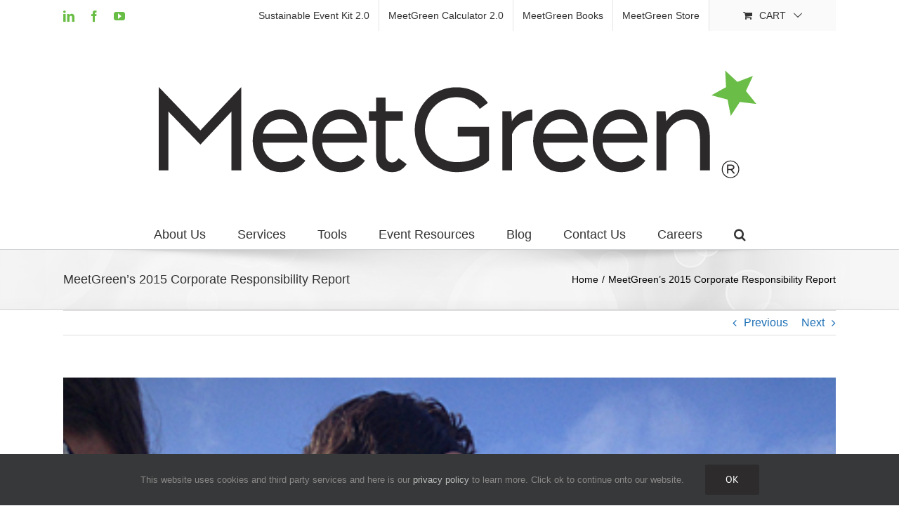

--- FILE ---
content_type: text/html; charset=UTF-8
request_url: https://meetgreen.com/2016/03/meetgreens-2015-corporate-responsibility-report/
body_size: 19890
content:
<!DOCTYPE html>
<html class="avada-html-layout-wide avada-html-header-position-top" lang="en-US" prefix="og: http://ogp.me/ns# fb: http://ogp.me/ns/fb#">
<head>
	<meta http-equiv="X-UA-Compatible" content="IE=edge" />
	<meta http-equiv="Content-Type" content="text/html; charset=utf-8"/>
	<meta name="viewport" content="width=device-width, initial-scale=1" />
	<meta name='robots' content='index, follow, max-image-preview:large, max-snippet:-1, max-video-preview:-1' />

	<!-- This site is optimized with the Yoast SEO Premium plugin v26.8 (Yoast SEO v26.8) - https://yoast.com/product/yoast-seo-premium-wordpress/ -->
	<title>MeetGreen&#039;s 2015 Corporate Responsibility Report &#8211; MeetGreen</title>
	<meta name="description" content="Working toward healthy events, MeetGreen reports on our progress with the 2015 Corporate Responsibility Report." />
	<link rel="canonical" href="https://meetgreen.com/2016/03/meetgreens-2015-corporate-responsibility-report/" />
	<meta property="og:locale" content="en_US" />
	<meta property="og:type" content="article" />
	<meta property="og:title" content="MeetGreen&#039;s 2015 Corporate Responsibility Report" />
	<meta property="og:description" content="Working toward healthy events, MeetGreen reports on our progress with the 2015 Corporate Responsibility Report." />
	<meta property="og:url" content="https://meetgreen.com/2016/03/meetgreens-2015-corporate-responsibility-report/" />
	<meta property="og:site_name" content="MeetGreen" />
	<meta property="article:publisher" content="https://www.facebook.com/MeetGreen/" />
	<meta property="article:published_time" content="2016-03-01T16:31:17+00:00" />
	<meta property="article:modified_time" content="2018-01-15T23:33:30+00:00" />
	<meta property="og:image" content="https://meetgreen.com/wordpress/wp-content/uploads/2016/03/xBev-Denailing-at-MLK-Day.jpg" />
	<meta property="og:image:width" content="400" />
	<meta property="og:image:height" content="414" />
	<meta property="og:image:type" content="image/jpeg" />
	<meta name="author" content="Nancy Zavada" />
	<meta name="twitter:card" content="summary_large_image" />
	<meta name="twitter:creator" content="@meetgreen" />
	<meta name="twitter:site" content="@meetgreen" />
	<meta name="twitter:label1" content="Written by" />
	<meta name="twitter:data1" content="Nancy Zavada" />
	<meta name="twitter:label2" content="Est. reading time" />
	<meta name="twitter:data2" content="2 minutes" />
	<script type="application/ld+json" class="yoast-schema-graph">{"@context":"https://schema.org","@graph":[{"@type":"Article","@id":"https://meetgreen.com/2016/03/meetgreens-2015-corporate-responsibility-report/#article","isPartOf":{"@id":"https://meetgreen.com/2016/03/meetgreens-2015-corporate-responsibility-report/"},"author":{"name":"Nancy Zavada","@id":"https://meetgreen.com/#/schema/person/91a8050762fc6d7835d60804958e3925"},"headline":"MeetGreen&#8217;s 2015 Corporate Responsibility Report","datePublished":"2016-03-01T16:31:17+00:00","dateModified":"2018-01-15T23:33:30+00:00","mainEntityOfPage":{"@id":"https://meetgreen.com/2016/03/meetgreens-2015-corporate-responsibility-report/"},"wordCount":370,"commentCount":0,"publisher":{"@id":"https://meetgreen.com/#organization"},"image":{"@id":"https://meetgreen.com/2016/03/meetgreens-2015-corporate-responsibility-report/#primaryimage"},"thumbnailUrl":"https://meetgreen.com/wordpress/wp-content/uploads/2016/03/xBev-Denailing-at-MLK-Day.jpg","keywords":["Corportate Reponsibility","Sustainability Report"],"articleSection":["Blog","Corporate Report","Corporate Social Responsibility","Sustainability"],"inLanguage":"en-US","potentialAction":[{"@type":"CommentAction","name":"Comment","target":["https://meetgreen.com/2016/03/meetgreens-2015-corporate-responsibility-report/#respond"]}]},{"@type":"WebPage","@id":"https://meetgreen.com/2016/03/meetgreens-2015-corporate-responsibility-report/","url":"https://meetgreen.com/2016/03/meetgreens-2015-corporate-responsibility-report/","name":"MeetGreen's 2015 Corporate Responsibility Report &#8211; MeetGreen","isPartOf":{"@id":"https://meetgreen.com/#website"},"primaryImageOfPage":{"@id":"https://meetgreen.com/2016/03/meetgreens-2015-corporate-responsibility-report/#primaryimage"},"image":{"@id":"https://meetgreen.com/2016/03/meetgreens-2015-corporate-responsibility-report/#primaryimage"},"thumbnailUrl":"https://meetgreen.com/wordpress/wp-content/uploads/2016/03/xBev-Denailing-at-MLK-Day.jpg","datePublished":"2016-03-01T16:31:17+00:00","dateModified":"2018-01-15T23:33:30+00:00","description":"Working toward healthy events, MeetGreen reports on our progress with the 2015 Corporate Responsibility Report.","breadcrumb":{"@id":"https://meetgreen.com/2016/03/meetgreens-2015-corporate-responsibility-report/#breadcrumb"},"inLanguage":"en-US","potentialAction":[{"@type":"ReadAction","target":["https://meetgreen.com/2016/03/meetgreens-2015-corporate-responsibility-report/"]}]},{"@type":"ImageObject","inLanguage":"en-US","@id":"https://meetgreen.com/2016/03/meetgreens-2015-corporate-responsibility-report/#primaryimage","url":"https://meetgreen.com/wordpress/wp-content/uploads/2016/03/xBev-Denailing-at-MLK-Day.jpg","contentUrl":"https://meetgreen.com/wordpress/wp-content/uploads/2016/03/xBev-Denailing-at-MLK-Day.jpg","width":400,"height":414,"caption":"MeetGreen’s 2015 Corporate Responsibility Report"},{"@type":"BreadcrumbList","@id":"https://meetgreen.com/2016/03/meetgreens-2015-corporate-responsibility-report/#breadcrumb","itemListElement":[{"@type":"ListItem","position":1,"name":"Home","item":"https://meetgreen.com/"},{"@type":"ListItem","position":2,"name":"Blog","item":"https://meetgreen.com/blog/"},{"@type":"ListItem","position":3,"name":"MeetGreen&#8217;s 2015 Corporate Responsibility Report"}]},{"@type":"WebSite","@id":"https://meetgreen.com/#website","url":"https://meetgreen.com/","name":"MeetGreen","description":"We are a Sustainable Conference Management Agency","publisher":{"@id":"https://meetgreen.com/#organization"},"potentialAction":[{"@type":"SearchAction","target":{"@type":"EntryPoint","urlTemplate":"https://meetgreen.com/?s={search_term_string}"},"query-input":{"@type":"PropertyValueSpecification","valueRequired":true,"valueName":"search_term_string"}}],"inLanguage":"en-US"},{"@type":"Organization","@id":"https://meetgreen.com/#organization","name":"MeetGreen","url":"https://meetgreen.com/","logo":{"@type":"ImageObject","inLanguage":"en-US","@id":"https://meetgreen.com/#/schema/logo/image/","url":"https://meetgreen.com/wordpress/wp-content/uploads/2024/02/MeetGreen-Star-696-x-696-px.png","contentUrl":"https://meetgreen.com/wordpress/wp-content/uploads/2024/02/MeetGreen-Star-696-x-696-px.png","width":696,"height":696,"caption":"MeetGreen"},"image":{"@id":"https://meetgreen.com/#/schema/logo/image/"},"sameAs":["https://www.facebook.com/MeetGreen/","https://x.com/meetgreen","https://www.instagram.com/meetgreen/","https://www.linkedin.com/company/1056253?trk=tyah&amp;amp;ampampampampampampamptrkInfo=tarId1418855860748tasmeetgreenidx1-1-1","https://www.youtube.com/user/MeetGreenTube/feed"],"description":"MeetGreen is a sustainable event management agency helping organizations produce events to deliver targeted business results. We are a certified women-owned, ISO 20121, net zero emissions business.","email":"info@meetgreen.com","telephone":"503-252-5458","foundingDate":"1994-06-01"},{"@type":"Person","@id":"https://meetgreen.com/#/schema/person/91a8050762fc6d7835d60804958e3925","name":"Nancy Zavada","image":{"@type":"ImageObject","inLanguage":"en-US","@id":"https://meetgreen.com/#/schema/person/image/","url":"https://secure.gravatar.com/avatar/ac6eb2e9e0a5f901b0f55fac150d2bf608b078c27f1aef1e1dedc744fa248c24?s=96&d=mm&r=g","contentUrl":"https://secure.gravatar.com/avatar/ac6eb2e9e0a5f901b0f55fac150d2bf608b078c27f1aef1e1dedc744fa248c24?s=96&d=mm&r=g","caption":"Nancy Zavada"},"description":"Nancy J. Zavada, CMP Fellow, President, MeetGreen, is internationally recognized as an innovator in the sustainable event field. Nancy founded MeetGreen, a sustainable events agency in 1994. MeetGreen is certified as an ISO-20121 and Women-Owned Business. Nancy oversees sustainable initiatives for corporate and non-profit organizations. She co-founded the Green Meeting Industry Council in 2004 which is now part of Events Industry Council and has authored three books on sustainable events.","url":"https://meetgreen.com/author/nancy/"}]}</script>
	<!-- / Yoast SEO Premium plugin. -->


								<link rel="icon" href="https://meetgreen.com/wordpress/wp-content/uploads/2023/03/favicon-1.png" type="image/png" />
		
					<!-- Apple Touch Icon -->
						<link rel="apple-touch-icon" sizes="180x180" href="https://meetgreen.com/wordpress/wp-content/uploads/2023/03/favicon-180-x-180-1.png" type="image/png">
		
					<!-- Android Icon -->
						<link rel="icon" sizes="192x192" href="https://meetgreen.com/wordpress/wp-content/uploads/2023/03/favicon-192-x-192-1.png" type="image/png">
		
					<!-- MS Edge Icon -->
						<meta name="msapplication-TileImage" content="https://meetgreen.com/wordpress/wp-content/uploads/2023/03/favicon-270-x270-1.png" type="image/png">
									<meta name="description" content="As an ISO 20121 Certified firm and a member of the UN Global Compact, we report annually on our own company sustainability.   Our Principles of Conduct are inclusivity, integrity, stewardship and transparency.  We believe in openly sharing so we can learn, help others learn and together, strive for healthy events.

Often, people think MeetGreen has it"/>
				
		<meta property="og:locale" content="en_US"/>
		<meta property="og:type" content="article"/>
		<meta property="og:site_name" content="MeetGreen"/>
		<meta property="og:title" content="MeetGreen&#039;s 2015 Corporate Responsibility Report &#8211; MeetGreen"/>
				<meta property="og:description" content="As an ISO 20121 Certified firm and a member of the UN Global Compact, we report annually on our own company sustainability.   Our Principles of Conduct are inclusivity, integrity, stewardship and transparency.  We believe in openly sharing so we can learn, help others learn and together, strive for healthy events.

Often, people think MeetGreen has it"/>
				<meta property="og:url" content="https://meetgreen.com/2016/03/meetgreens-2015-corporate-responsibility-report/"/>
										<meta property="article:published_time" content="2016-03-01T16:31:17+00:00"/>
							<meta property="article:modified_time" content="2018-01-15T23:33:30+00:00"/>
								<meta name="author" content="Nancy Zavada"/>
								<meta property="og:image" content="https://meetgreen.com/wordpress/wp-content/uploads/2016/03/xBev-Denailing-at-MLK-Day.jpg"/>
		<meta property="og:image:width" content="400"/>
		<meta property="og:image:height" content="414"/>
		<meta property="og:image:type" content="image/jpeg"/>
				<style id='wp-img-auto-sizes-contain-inline-css' type='text/css'>
img:is([sizes=auto i],[sizes^="auto," i]){contain-intrinsic-size:3000px 1500px}
/*# sourceURL=wp-img-auto-sizes-contain-inline-css */
</style>
<link rel='stylesheet' id='wc-elavon-converge-credit-card-checkout-block-css' href='https://meetgreen.com/wordpress/wp-content/plugins/woocommerce-gateway-elavon/assets/css/blocks/wc-elavon-vm-checkout-block.css?ver=2.14.7' type='text/css' media='all' />
<link rel='stylesheet' id='wc-elavon-converge-echeck-checkout-block-css' href='https://meetgreen.com/wordpress/wp-content/plugins/woocommerce-gateway-elavon/assets/css/blocks/wc-elavon-vm-checkout-block.css?ver=2.14.7' type='text/css' media='all' />
<style id='woocommerce-inline-inline-css' type='text/css'>
.woocommerce form .form-row .required { visibility: visible; }
/*# sourceURL=woocommerce-inline-inline-css */
</style>
<link rel='stylesheet' id='wpgdprc-front-css-css' href='https://meetgreen.com/wordpress/wp-content/plugins/wp-gdpr-compliance/Assets/css/front.css?ver=1706569416' type='text/css' media='all' />
<style id='wpgdprc-front-css-inline-css' type='text/css'>
:root{--wp-gdpr--bar--background-color: #ffffff;--wp-gdpr--bar--color: #000000;--wp-gdpr--button--background-color: #000000;--wp-gdpr--button--background-color--darken: #000000;--wp-gdpr--button--color: #ffffff;}
/*# sourceURL=wpgdprc-front-css-inline-css */
</style>
<link rel='stylesheet' id='fusion-dynamic-css-css' href='https://meetgreen.com/wordpress/wp-content/uploads/fusion-styles/68714211d230fe4b0525aaa479caf26c.min.css?ver=3.14.2' type='text/css' media='all' />
<script type="text/javascript" src="https://meetgreen.com/wordpress/wp-includes/js/jquery/jquery.min.js?ver=3.7.1" id="jquery-core-js"></script>
<script type="text/javascript" src="https://meetgreen.com/wordpress/wp-includes/js/jquery/jquery-migrate.min.js?ver=3.4.1" id="jquery-migrate-js"></script>
<script type="text/javascript" src="https://meetgreen.com/wordpress/wp-content/plugins/woocommerce/assets/js/jquery-blockui/jquery.blockUI.min.js?ver=2.7.0-wc.10.4.3" id="wc-jquery-blockui-js" defer="defer" data-wp-strategy="defer"></script>
<script type="text/javascript" id="wc-add-to-cart-js-extra">
/* <![CDATA[ */
var wc_add_to_cart_params = {"ajax_url":"/wordpress/wp-admin/admin-ajax.php","wc_ajax_url":"/?wc-ajax=%%endpoint%%","i18n_view_cart":"View cart","cart_url":"https://meetgreen.com/cart/","is_cart":"","cart_redirect_after_add":"no"};
//# sourceURL=wc-add-to-cart-js-extra
/* ]]> */
</script>
<script type="text/javascript" src="https://meetgreen.com/wordpress/wp-content/plugins/woocommerce/assets/js/frontend/add-to-cart.min.js?ver=10.4.3" id="wc-add-to-cart-js" defer="defer" data-wp-strategy="defer"></script>
<script type="text/javascript" src="https://meetgreen.com/wordpress/wp-content/plugins/woocommerce/assets/js/js-cookie/js.cookie.min.js?ver=2.1.4-wc.10.4.3" id="wc-js-cookie-js" defer="defer" data-wp-strategy="defer"></script>
<script type="text/javascript" id="woocommerce-js-extra">
/* <![CDATA[ */
var woocommerce_params = {"ajax_url":"/wordpress/wp-admin/admin-ajax.php","wc_ajax_url":"/?wc-ajax=%%endpoint%%","i18n_password_show":"Show password","i18n_password_hide":"Hide password"};
//# sourceURL=woocommerce-js-extra
/* ]]> */
</script>
<script type="text/javascript" src="https://meetgreen.com/wordpress/wp-content/plugins/woocommerce/assets/js/frontend/woocommerce.min.js?ver=10.4.3" id="woocommerce-js" defer="defer" data-wp-strategy="defer"></script>
<script type="text/javascript" id="wpgdprc-front-js-js-extra">
/* <![CDATA[ */
var wpgdprcFront = {"ajaxUrl":"https://meetgreen.com/wordpress/wp-admin/admin-ajax.php","ajaxNonce":"dab0f24121","ajaxArg":"security","pluginPrefix":"wpgdprc","blogId":"1","isMultiSite":"","locale":"en_US","showSignUpModal":"","showFormModal":"","cookieName":"wpgdprc-consent","consentVersion":"","path":"/","prefix":"wpgdprc"};
//# sourceURL=wpgdprc-front-js-js-extra
/* ]]> */
</script>
<script type="text/javascript" src="https://meetgreen.com/wordpress/wp-content/plugins/wp-gdpr-compliance/Assets/js/front.min.js?ver=1706569416" id="wpgdprc-front-js-js"></script>
<script type="text/javascript" id="ajax_operation_script-js-extra">
/* <![CDATA[ */
var bigdatacloud_key = {"key":""};
var myAjax = {"ajaxurl":"https://meetgreen.com/wordpress/wp-admin/admin-ajax.php"};
//# sourceURL=ajax_operation_script-js-extra
/* ]]> */
</script>
<script type="text/javascript" src="https://meetgreen.com/wordpress/wp-content/plugins/woocommerce-anti-fraud/assets/js/geoloc.js?ver=1.0" id="ajax_operation_script-js"></script>
<link rel="preload" href="https://meetgreen.com/wordpress/wp-content/themes/Avada/includes/lib/assets/fonts/icomoon/awb-icons.woff" as="font" type="font/woff" crossorigin><link rel="preload" href="//meetgreen.com/wordpress/wp-content/themes/Avada/includes/lib/assets/fonts/fontawesome/webfonts/fa-brands-400.woff2" as="font" type="font/woff2" crossorigin><link rel="preload" href="//meetgreen.com/wordpress/wp-content/themes/Avada/includes/lib/assets/fonts/fontawesome/webfonts/fa-regular-400.woff2" as="font" type="font/woff2" crossorigin><link rel="preload" href="//meetgreen.com/wordpress/wp-content/themes/Avada/includes/lib/assets/fonts/fontawesome/webfonts/fa-solid-900.woff2" as="font" type="font/woff2" crossorigin><link rel="preload" href="https://fonts.gstatic.com/s/ptsans/v18/jizaRExUiTo99u79D0KExQ.woff2" as="font" type="font/woff2" crossorigin><style type="text/css" id="css-fb-visibility">@media screen and (max-width: 640px){.fusion-no-small-visibility{display:none !important;}body .sm-text-align-center{text-align:center !important;}body .sm-text-align-left{text-align:left !important;}body .sm-text-align-right{text-align:right !important;}body .sm-text-align-justify{text-align:justify !important;}body .sm-flex-align-center{justify-content:center !important;}body .sm-flex-align-flex-start{justify-content:flex-start !important;}body .sm-flex-align-flex-end{justify-content:flex-end !important;}body .sm-mx-auto{margin-left:auto !important;margin-right:auto !important;}body .sm-ml-auto{margin-left:auto !important;}body .sm-mr-auto{margin-right:auto !important;}body .fusion-absolute-position-small{position:absolute;width:100%;}.awb-sticky.awb-sticky-small{ position: sticky; top: var(--awb-sticky-offset,0); }}@media screen and (min-width: 641px) and (max-width: 1024px){.fusion-no-medium-visibility{display:none !important;}body .md-text-align-center{text-align:center !important;}body .md-text-align-left{text-align:left !important;}body .md-text-align-right{text-align:right !important;}body .md-text-align-justify{text-align:justify !important;}body .md-flex-align-center{justify-content:center !important;}body .md-flex-align-flex-start{justify-content:flex-start !important;}body .md-flex-align-flex-end{justify-content:flex-end !important;}body .md-mx-auto{margin-left:auto !important;margin-right:auto !important;}body .md-ml-auto{margin-left:auto !important;}body .md-mr-auto{margin-right:auto !important;}body .fusion-absolute-position-medium{position:absolute;width:100%;}.awb-sticky.awb-sticky-medium{ position: sticky; top: var(--awb-sticky-offset,0); }}@media screen and (min-width: 1025px){.fusion-no-large-visibility{display:none !important;}body .lg-text-align-center{text-align:center !important;}body .lg-text-align-left{text-align:left !important;}body .lg-text-align-right{text-align:right !important;}body .lg-text-align-justify{text-align:justify !important;}body .lg-flex-align-center{justify-content:center !important;}body .lg-flex-align-flex-start{justify-content:flex-start !important;}body .lg-flex-align-flex-end{justify-content:flex-end !important;}body .lg-mx-auto{margin-left:auto !important;margin-right:auto !important;}body .lg-ml-auto{margin-left:auto !important;}body .lg-mr-auto{margin-right:auto !important;}body .fusion-absolute-position-large{position:absolute;width:100%;}.awb-sticky.awb-sticky-large{ position: sticky; top: var(--awb-sticky-offset,0); }}</style>	<noscript><style>.woocommerce-product-gallery{ opacity: 1 !important; }</style></noscript>
	<style type="text/css">.recentcomments a{display:inline !important;padding:0 !important;margin:0 !important;}</style>		<style type="text/css" id="wp-custom-css">
			.map-responsive{
    overflow:hidden;
    padding-bottom:56.25%;
    position:relative;
    height:0;
}
.map-responsive iframe{
    left:0;
    top:0;
    height:100%;
    width:100%;
    position:absolute;
}		</style>
				<script type="text/javascript">
			var doc = document.documentElement;
			doc.setAttribute( 'data-useragent', navigator.userAgent );
		</script>
		<!-- Global site tag (gtag.js) - Google Analytics -->
<script async src="https://www.googletagmanager.com/gtag/js?id=UA-33367117-1"></script>
<script>
  window.dataLayer = window.dataLayer || [];
  function gtag(){dataLayer.push(arguments);}
  gtag('js', new Date());

  gtag('config', 'UA-33367117-1', { 'anonymize_ip': true });
</script>
	<style id='wp-block-button-inline-css' type='text/css'>
.wp-block-button__link{align-content:center;box-sizing:border-box;cursor:pointer;display:inline-block;height:100%;text-align:center;word-break:break-word}.wp-block-button__link.aligncenter{text-align:center}.wp-block-button__link.alignright{text-align:right}:where(.wp-block-button__link){border-radius:9999px;box-shadow:none;padding:calc(.667em + 2px) calc(1.333em + 2px);text-decoration:none}.wp-block-button[style*=text-decoration] .wp-block-button__link{text-decoration:inherit}.wp-block-buttons>.wp-block-button.has-custom-width{max-width:none}.wp-block-buttons>.wp-block-button.has-custom-width .wp-block-button__link{width:100%}.wp-block-buttons>.wp-block-button.has-custom-font-size .wp-block-button__link{font-size:inherit}.wp-block-buttons>.wp-block-button.wp-block-button__width-25{width:calc(25% - var(--wp--style--block-gap, .5em)*.75)}.wp-block-buttons>.wp-block-button.wp-block-button__width-50{width:calc(50% - var(--wp--style--block-gap, .5em)*.5)}.wp-block-buttons>.wp-block-button.wp-block-button__width-75{width:calc(75% - var(--wp--style--block-gap, .5em)*.25)}.wp-block-buttons>.wp-block-button.wp-block-button__width-100{flex-basis:100%;width:100%}.wp-block-buttons.is-vertical>.wp-block-button.wp-block-button__width-25{width:25%}.wp-block-buttons.is-vertical>.wp-block-button.wp-block-button__width-50{width:50%}.wp-block-buttons.is-vertical>.wp-block-button.wp-block-button__width-75{width:75%}.wp-block-button.is-style-squared,.wp-block-button__link.wp-block-button.is-style-squared{border-radius:0}.wp-block-button.no-border-radius,.wp-block-button__link.no-border-radius{border-radius:0!important}:root :where(.wp-block-button .wp-block-button__link.is-style-outline),:root :where(.wp-block-button.is-style-outline>.wp-block-button__link){border:2px solid;padding:.667em 1.333em}:root :where(.wp-block-button .wp-block-button__link.is-style-outline:not(.has-text-color)),:root :where(.wp-block-button.is-style-outline>.wp-block-button__link:not(.has-text-color)){color:currentColor}:root :where(.wp-block-button .wp-block-button__link.is-style-outline:not(.has-background)),:root :where(.wp-block-button.is-style-outline>.wp-block-button__link:not(.has-background)){background-color:initial;background-image:none}
/*# sourceURL=https://meetgreen.com/wordpress/wp-includes/blocks/button/style.min.css */
</style>
<style id='wp-block-buttons-inline-css' type='text/css'>
.wp-block-buttons{box-sizing:border-box}.wp-block-buttons.is-vertical{flex-direction:column}.wp-block-buttons.is-vertical>.wp-block-button:last-child{margin-bottom:0}.wp-block-buttons>.wp-block-button{display:inline-block;margin:0}.wp-block-buttons.is-content-justification-left{justify-content:flex-start}.wp-block-buttons.is-content-justification-left.is-vertical{align-items:flex-start}.wp-block-buttons.is-content-justification-center{justify-content:center}.wp-block-buttons.is-content-justification-center.is-vertical{align-items:center}.wp-block-buttons.is-content-justification-right{justify-content:flex-end}.wp-block-buttons.is-content-justification-right.is-vertical{align-items:flex-end}.wp-block-buttons.is-content-justification-space-between{justify-content:space-between}.wp-block-buttons.aligncenter{text-align:center}.wp-block-buttons:not(.is-content-justification-space-between,.is-content-justification-right,.is-content-justification-left,.is-content-justification-center) .wp-block-button.aligncenter{margin-left:auto;margin-right:auto;width:100%}.wp-block-buttons[style*=text-decoration] .wp-block-button,.wp-block-buttons[style*=text-decoration] .wp-block-button__link{text-decoration:inherit}.wp-block-buttons.has-custom-font-size .wp-block-button__link{font-size:inherit}.wp-block-buttons .wp-block-button__link{width:100%}.wp-block-button.aligncenter{text-align:center}
/*# sourceURL=https://meetgreen.com/wordpress/wp-includes/blocks/buttons/style.min.css */
</style>
<link rel='stylesheet' id='wc-blocks-style-css' href='https://meetgreen.com/wordpress/wp-content/plugins/woocommerce/assets/client/blocks/wc-blocks.css?ver=wc-10.4.3' type='text/css' media='all' />
<style id='global-styles-inline-css' type='text/css'>
:root{--wp--preset--aspect-ratio--square: 1;--wp--preset--aspect-ratio--4-3: 4/3;--wp--preset--aspect-ratio--3-4: 3/4;--wp--preset--aspect-ratio--3-2: 3/2;--wp--preset--aspect-ratio--2-3: 2/3;--wp--preset--aspect-ratio--16-9: 16/9;--wp--preset--aspect-ratio--9-16: 9/16;--wp--preset--color--black: #000000;--wp--preset--color--cyan-bluish-gray: #abb8c3;--wp--preset--color--white: #ffffff;--wp--preset--color--pale-pink: #f78da7;--wp--preset--color--vivid-red: #cf2e2e;--wp--preset--color--luminous-vivid-orange: #ff6900;--wp--preset--color--luminous-vivid-amber: #fcb900;--wp--preset--color--light-green-cyan: #7bdcb5;--wp--preset--color--vivid-green-cyan: #00d084;--wp--preset--color--pale-cyan-blue: #8ed1fc;--wp--preset--color--vivid-cyan-blue: #0693e3;--wp--preset--color--vivid-purple: #9b51e0;--wp--preset--color--awb-color-1: #ffffff;--wp--preset--color--awb-color-2: #f6f6f6;--wp--preset--color--awb-color-3: #ebeaea;--wp--preset--color--awb-color-4: #e0dede;--wp--preset--color--awb-color-5: #68bd45;--wp--preset--color--awb-color-6: #19ab4b;--wp--preset--color--awb-color-7: #747474;--wp--preset--color--awb-color-8: #333333;--wp--preset--color--awb-color-custom-10: #000000;--wp--preset--color--awb-color-custom-11: rgba(235,234,234,0.8);--wp--preset--color--awb-color-custom-12: #f8f8f8;--wp--preset--color--awb-color-custom-13: #f9f9f9;--wp--preset--color--awb-color-custom-14: #e5e5e5;--wp--preset--color--awb-color-custom-15: #363839;--wp--preset--color--awb-color-custom-16: #dddddd;--wp--preset--color--awb-color-custom-17: #e8e8e8;--wp--preset--gradient--vivid-cyan-blue-to-vivid-purple: linear-gradient(135deg,rgb(6,147,227) 0%,rgb(155,81,224) 100%);--wp--preset--gradient--light-green-cyan-to-vivid-green-cyan: linear-gradient(135deg,rgb(122,220,180) 0%,rgb(0,208,130) 100%);--wp--preset--gradient--luminous-vivid-amber-to-luminous-vivid-orange: linear-gradient(135deg,rgb(252,185,0) 0%,rgb(255,105,0) 100%);--wp--preset--gradient--luminous-vivid-orange-to-vivid-red: linear-gradient(135deg,rgb(255,105,0) 0%,rgb(207,46,46) 100%);--wp--preset--gradient--very-light-gray-to-cyan-bluish-gray: linear-gradient(135deg,rgb(238,238,238) 0%,rgb(169,184,195) 100%);--wp--preset--gradient--cool-to-warm-spectrum: linear-gradient(135deg,rgb(74,234,220) 0%,rgb(151,120,209) 20%,rgb(207,42,186) 40%,rgb(238,44,130) 60%,rgb(251,105,98) 80%,rgb(254,248,76) 100%);--wp--preset--gradient--blush-light-purple: linear-gradient(135deg,rgb(255,206,236) 0%,rgb(152,150,240) 100%);--wp--preset--gradient--blush-bordeaux: linear-gradient(135deg,rgb(254,205,165) 0%,rgb(254,45,45) 50%,rgb(107,0,62) 100%);--wp--preset--gradient--luminous-dusk: linear-gradient(135deg,rgb(255,203,112) 0%,rgb(199,81,192) 50%,rgb(65,88,208) 100%);--wp--preset--gradient--pale-ocean: linear-gradient(135deg,rgb(255,245,203) 0%,rgb(182,227,212) 50%,rgb(51,167,181) 100%);--wp--preset--gradient--electric-grass: linear-gradient(135deg,rgb(202,248,128) 0%,rgb(113,206,126) 100%);--wp--preset--gradient--midnight: linear-gradient(135deg,rgb(2,3,129) 0%,rgb(40,116,252) 100%);--wp--preset--font-size--small: 12px;--wp--preset--font-size--medium: 20px;--wp--preset--font-size--large: 24px;--wp--preset--font-size--x-large: 42px;--wp--preset--font-size--normal: 16px;--wp--preset--font-size--xlarge: 32px;--wp--preset--font-size--huge: 48px;--wp--preset--spacing--20: 0.44rem;--wp--preset--spacing--30: 0.67rem;--wp--preset--spacing--40: 1rem;--wp--preset--spacing--50: 1.5rem;--wp--preset--spacing--60: 2.25rem;--wp--preset--spacing--70: 3.38rem;--wp--preset--spacing--80: 5.06rem;--wp--preset--shadow--natural: 6px 6px 9px rgba(0, 0, 0, 0.2);--wp--preset--shadow--deep: 12px 12px 50px rgba(0, 0, 0, 0.4);--wp--preset--shadow--sharp: 6px 6px 0px rgba(0, 0, 0, 0.2);--wp--preset--shadow--outlined: 6px 6px 0px -3px rgb(255, 255, 255), 6px 6px rgb(0, 0, 0);--wp--preset--shadow--crisp: 6px 6px 0px rgb(0, 0, 0);}:where(.is-layout-flex){gap: 0.5em;}:where(.is-layout-grid){gap: 0.5em;}body .is-layout-flex{display: flex;}.is-layout-flex{flex-wrap: wrap;align-items: center;}.is-layout-flex > :is(*, div){margin: 0;}body .is-layout-grid{display: grid;}.is-layout-grid > :is(*, div){margin: 0;}:where(.wp-block-columns.is-layout-flex){gap: 2em;}:where(.wp-block-columns.is-layout-grid){gap: 2em;}:where(.wp-block-post-template.is-layout-flex){gap: 1.25em;}:where(.wp-block-post-template.is-layout-grid){gap: 1.25em;}.has-black-color{color: var(--wp--preset--color--black) !important;}.has-cyan-bluish-gray-color{color: var(--wp--preset--color--cyan-bluish-gray) !important;}.has-white-color{color: var(--wp--preset--color--white) !important;}.has-pale-pink-color{color: var(--wp--preset--color--pale-pink) !important;}.has-vivid-red-color{color: var(--wp--preset--color--vivid-red) !important;}.has-luminous-vivid-orange-color{color: var(--wp--preset--color--luminous-vivid-orange) !important;}.has-luminous-vivid-amber-color{color: var(--wp--preset--color--luminous-vivid-amber) !important;}.has-light-green-cyan-color{color: var(--wp--preset--color--light-green-cyan) !important;}.has-vivid-green-cyan-color{color: var(--wp--preset--color--vivid-green-cyan) !important;}.has-pale-cyan-blue-color{color: var(--wp--preset--color--pale-cyan-blue) !important;}.has-vivid-cyan-blue-color{color: var(--wp--preset--color--vivid-cyan-blue) !important;}.has-vivid-purple-color{color: var(--wp--preset--color--vivid-purple) !important;}.has-black-background-color{background-color: var(--wp--preset--color--black) !important;}.has-cyan-bluish-gray-background-color{background-color: var(--wp--preset--color--cyan-bluish-gray) !important;}.has-white-background-color{background-color: var(--wp--preset--color--white) !important;}.has-pale-pink-background-color{background-color: var(--wp--preset--color--pale-pink) !important;}.has-vivid-red-background-color{background-color: var(--wp--preset--color--vivid-red) !important;}.has-luminous-vivid-orange-background-color{background-color: var(--wp--preset--color--luminous-vivid-orange) !important;}.has-luminous-vivid-amber-background-color{background-color: var(--wp--preset--color--luminous-vivid-amber) !important;}.has-light-green-cyan-background-color{background-color: var(--wp--preset--color--light-green-cyan) !important;}.has-vivid-green-cyan-background-color{background-color: var(--wp--preset--color--vivid-green-cyan) !important;}.has-pale-cyan-blue-background-color{background-color: var(--wp--preset--color--pale-cyan-blue) !important;}.has-vivid-cyan-blue-background-color{background-color: var(--wp--preset--color--vivid-cyan-blue) !important;}.has-vivid-purple-background-color{background-color: var(--wp--preset--color--vivid-purple) !important;}.has-black-border-color{border-color: var(--wp--preset--color--black) !important;}.has-cyan-bluish-gray-border-color{border-color: var(--wp--preset--color--cyan-bluish-gray) !important;}.has-white-border-color{border-color: var(--wp--preset--color--white) !important;}.has-pale-pink-border-color{border-color: var(--wp--preset--color--pale-pink) !important;}.has-vivid-red-border-color{border-color: var(--wp--preset--color--vivid-red) !important;}.has-luminous-vivid-orange-border-color{border-color: var(--wp--preset--color--luminous-vivid-orange) !important;}.has-luminous-vivid-amber-border-color{border-color: var(--wp--preset--color--luminous-vivid-amber) !important;}.has-light-green-cyan-border-color{border-color: var(--wp--preset--color--light-green-cyan) !important;}.has-vivid-green-cyan-border-color{border-color: var(--wp--preset--color--vivid-green-cyan) !important;}.has-pale-cyan-blue-border-color{border-color: var(--wp--preset--color--pale-cyan-blue) !important;}.has-vivid-cyan-blue-border-color{border-color: var(--wp--preset--color--vivid-cyan-blue) !important;}.has-vivid-purple-border-color{border-color: var(--wp--preset--color--vivid-purple) !important;}.has-vivid-cyan-blue-to-vivid-purple-gradient-background{background: var(--wp--preset--gradient--vivid-cyan-blue-to-vivid-purple) !important;}.has-light-green-cyan-to-vivid-green-cyan-gradient-background{background: var(--wp--preset--gradient--light-green-cyan-to-vivid-green-cyan) !important;}.has-luminous-vivid-amber-to-luminous-vivid-orange-gradient-background{background: var(--wp--preset--gradient--luminous-vivid-amber-to-luminous-vivid-orange) !important;}.has-luminous-vivid-orange-to-vivid-red-gradient-background{background: var(--wp--preset--gradient--luminous-vivid-orange-to-vivid-red) !important;}.has-very-light-gray-to-cyan-bluish-gray-gradient-background{background: var(--wp--preset--gradient--very-light-gray-to-cyan-bluish-gray) !important;}.has-cool-to-warm-spectrum-gradient-background{background: var(--wp--preset--gradient--cool-to-warm-spectrum) !important;}.has-blush-light-purple-gradient-background{background: var(--wp--preset--gradient--blush-light-purple) !important;}.has-blush-bordeaux-gradient-background{background: var(--wp--preset--gradient--blush-bordeaux) !important;}.has-luminous-dusk-gradient-background{background: var(--wp--preset--gradient--luminous-dusk) !important;}.has-pale-ocean-gradient-background{background: var(--wp--preset--gradient--pale-ocean) !important;}.has-electric-grass-gradient-background{background: var(--wp--preset--gradient--electric-grass) !important;}.has-midnight-gradient-background{background: var(--wp--preset--gradient--midnight) !important;}.has-small-font-size{font-size: var(--wp--preset--font-size--small) !important;}.has-medium-font-size{font-size: var(--wp--preset--font-size--medium) !important;}.has-large-font-size{font-size: var(--wp--preset--font-size--large) !important;}.has-x-large-font-size{font-size: var(--wp--preset--font-size--x-large) !important;}
/*# sourceURL=global-styles-inline-css */
</style>
<link rel='stylesheet' id='wp-block-library-css' href='https://meetgreen.com/wordpress/wp-includes/css/dist/block-library/style.min.css?ver=6.9' type='text/css' media='all' />
<style id='wp-block-library-inline-css' type='text/css'>
/*wp_block_styles_on_demand_placeholder:69780b7657f24*/
/*# sourceURL=wp-block-library-inline-css */
</style>
<style id='block-style-variation-styles-inline-css' type='text/css'>
:root :where(.wp-block-button.is-style-outline--1 .wp-block-button__link){background: transparent none;border-color: currentColor;border-width: 2px;border-style: solid;color: currentColor;padding-top: 0.667em;padding-right: 1.33em;padding-bottom: 0.667em;padding-left: 1.33em;}
/*# sourceURL=block-style-variation-styles-inline-css */
</style>
<style id='wp-block-library-theme-inline-css' type='text/css'>
.wp-block-audio :where(figcaption){color:#555;font-size:13px;text-align:center}.is-dark-theme .wp-block-audio :where(figcaption){color:#ffffffa6}.wp-block-audio{margin:0 0 1em}.wp-block-code{border:1px solid #ccc;border-radius:4px;font-family:Menlo,Consolas,monaco,monospace;padding:.8em 1em}.wp-block-embed :where(figcaption){color:#555;font-size:13px;text-align:center}.is-dark-theme .wp-block-embed :where(figcaption){color:#ffffffa6}.wp-block-embed{margin:0 0 1em}.blocks-gallery-caption{color:#555;font-size:13px;text-align:center}.is-dark-theme .blocks-gallery-caption{color:#ffffffa6}:root :where(.wp-block-image figcaption){color:#555;font-size:13px;text-align:center}.is-dark-theme :root :where(.wp-block-image figcaption){color:#ffffffa6}.wp-block-image{margin:0 0 1em}.wp-block-pullquote{border-bottom:4px solid;border-top:4px solid;color:currentColor;margin-bottom:1.75em}.wp-block-pullquote :where(cite),.wp-block-pullquote :where(footer),.wp-block-pullquote__citation{color:currentColor;font-size:.8125em;font-style:normal;text-transform:uppercase}.wp-block-quote{border-left:.25em solid;margin:0 0 1.75em;padding-left:1em}.wp-block-quote cite,.wp-block-quote footer{color:currentColor;font-size:.8125em;font-style:normal;position:relative}.wp-block-quote:where(.has-text-align-right){border-left:none;border-right:.25em solid;padding-left:0;padding-right:1em}.wp-block-quote:where(.has-text-align-center){border:none;padding-left:0}.wp-block-quote.is-large,.wp-block-quote.is-style-large,.wp-block-quote:where(.is-style-plain){border:none}.wp-block-search .wp-block-search__label{font-weight:700}.wp-block-search__button{border:1px solid #ccc;padding:.375em .625em}:where(.wp-block-group.has-background){padding:1.25em 2.375em}.wp-block-separator.has-css-opacity{opacity:.4}.wp-block-separator{border:none;border-bottom:2px solid;margin-left:auto;margin-right:auto}.wp-block-separator.has-alpha-channel-opacity{opacity:1}.wp-block-separator:not(.is-style-wide):not(.is-style-dots){width:100px}.wp-block-separator.has-background:not(.is-style-dots){border-bottom:none;height:1px}.wp-block-separator.has-background:not(.is-style-wide):not(.is-style-dots){height:2px}.wp-block-table{margin:0 0 1em}.wp-block-table td,.wp-block-table th{word-break:normal}.wp-block-table :where(figcaption){color:#555;font-size:13px;text-align:center}.is-dark-theme .wp-block-table :where(figcaption){color:#ffffffa6}.wp-block-video :where(figcaption){color:#555;font-size:13px;text-align:center}.is-dark-theme .wp-block-video :where(figcaption){color:#ffffffa6}.wp-block-video{margin:0 0 1em}:root :where(.wp-block-template-part.has-background){margin-bottom:0;margin-top:0;padding:1.25em 2.375em}
/*# sourceURL=/wp-includes/css/dist/block-library/theme.min.css */
</style>
<style id='classic-theme-styles-inline-css' type='text/css'>
/*! This file is auto-generated */
.wp-block-button__link{color:#fff;background-color:#32373c;border-radius:9999px;box-shadow:none;text-decoration:none;padding:calc(.667em + 2px) calc(1.333em + 2px);font-size:1.125em}.wp-block-file__button{background:#32373c;color:#fff;text-decoration:none}
/*# sourceURL=/wp-includes/css/classic-themes.min.css */
</style>
</head>

<body class="wp-singular post-template-default single single-post postid-2964 single-format-standard wp-theme-Avada theme-Avada woocommerce-no-js fusion-image-hovers fusion-pagination-sizing fusion-button_type-flat fusion-button_span-no fusion-button_gradient-linear avada-image-rollover-circle-yes avada-image-rollover-yes avada-image-rollover-direction-left fusion-body ltr fusion-sticky-header no-tablet-sticky-header no-mobile-sticky-header no-mobile-slidingbar avada-has-rev-slider-styles fusion-disable-outline fusion-sub-menu-fade mobile-logo-pos-center layout-wide-mode avada-has-boxed-modal-shadow-none layout-scroll-offset-full avada-has-zero-margin-offset-top fusion-top-header menu-text-align-center fusion-woo-product-design-classic fusion-woo-shop-page-columns-4 fusion-woo-related-columns-4 fusion-woo-archive-page-columns-3 avada-has-woo-gallery-disabled woo-sale-badge-circle woo-outofstock-badge-top_bar mobile-menu-design-modern fusion-show-pagination-text fusion-header-layout-v5 avada-responsive avada-footer-fx-none avada-menu-highlight-style-bottombar fusion-search-form-classic fusion-main-menu-search-dropdown fusion-avatar-square avada-sticky-shrinkage avada-dropdown-styles avada-blog-layout-large alternate avada-blog-archive-layout-large alternate avada-header-shadow-no avada-menu-icon-position-left avada-has-megamenu-shadow avada-has-mainmenu-dropdown-divider avada-has-main-nav-search-icon avada-has-breadcrumb-mobile-hidden avada-has-titlebar-bar_and_content avada-header-border-color-full-transparent avada-has-pagination-padding avada-flyout-menu-direction-fade avada-ec-views-v1" data-awb-post-id="2964">
		<a class="skip-link screen-reader-text" href="#content">Skip to content</a>

	<div id="boxed-wrapper">
		
		<div id="wrapper" class="fusion-wrapper">
			<div id="home" style="position:relative;top:-1px;"></div>
							
					
			<header class="fusion-header-wrapper">
				<div class="fusion-header-v5 fusion-logo-alignment fusion-logo-center fusion-sticky-menu- fusion-sticky-logo- fusion-mobile-logo-1 fusion-sticky-menu-only fusion-header-menu-align-center fusion-mobile-menu-design-modern">
					
<div class="fusion-secondary-header">
	<div class="fusion-row">
					<div class="fusion-alignleft">
				<div class="fusion-social-links-header"><div class="fusion-social-networks"><div class="fusion-social-networks-wrapper"><a  class="fusion-social-network-icon fusion-tooltip fusion-linkedin awb-icon-linkedin" style data-placement="bottom" data-title="LinkedIn" data-toggle="tooltip" title="LinkedIn" href="https://www.linkedin.com/company/MeetGreen/" target="_blank" rel="noopener noreferrer"><span class="screen-reader-text">LinkedIn</span></a><a  class="fusion-social-network-icon fusion-tooltip fusion-facebook awb-icon-facebook" style data-placement="bottom" data-title="Facebook" data-toggle="tooltip" title="Facebook" href="http://www.facebook.com/meetgreen" target="_blank" rel="noreferrer"><span class="screen-reader-text">Facebook</span></a><a  class="fusion-social-network-icon fusion-tooltip fusion-youtube awb-icon-youtube" style data-placement="bottom" data-title="YouTube" data-toggle="tooltip" title="YouTube" href="https://www.youtube.com/@meetgreenagency" target="_blank" rel="noopener noreferrer"><span class="screen-reader-text">YouTube</span></a></div></div></div>			</div>
							<div class="fusion-alignright">
				<nav class="fusion-secondary-menu" role="navigation" aria-label="Secondary Menu"><ul id="menu-top" class="menu"><li  id="menu-item-11881"  class="menu-item menu-item-type-post_type menu-item-object-page menu-item-11881"  data-item-id="11881"><a  href="https://meetgreen.com/sustainable-event-kit/" class="fusion-bottombar-highlight"><span class="menu-text">Sustainable Event Kit 2.0</span></a></li><li  id="menu-item-11882"  class="menu-item menu-item-type-post_type menu-item-object-page menu-item-11882"  data-item-id="11882"><a  href="https://meetgreen.com/meetgreen-calculator/" class="fusion-bottombar-highlight"><span class="menu-text">MeetGreen Calculator 2.0</span></a></li><li  id="menu-item-11883"  class="menu-item menu-item-type-post_type menu-item-object-page menu-item-11883"  data-item-id="11883"><a  href="https://meetgreen.com/meetgreen-books/" class="fusion-bottombar-highlight"><span class="menu-text">MeetGreen Books</span></a></li><li  id="menu-item-11885"  class="menu-item menu-item-type-post_type menu-item-object-page menu-item-11885"  data-item-id="11885"><a  href="https://meetgreen.com/shop/" class="fusion-bottombar-highlight"><span class="menu-text">MeetGreen Store</span></a></li><li class="fusion-custom-menu-item fusion-menu-cart fusion-secondary-menu-cart"><a class="fusion-secondary-menu-icon" href="https://meetgreen.com/cart/"><span class="menu-text" aria-label="View Cart">Cart</span></a></li></ul></nav><nav class="fusion-mobile-nav-holder fusion-mobile-menu-text-align-left" aria-label="Secondary Mobile Menu"></nav>			</div>
			</div>
</div>
<div class="fusion-header-sticky-height"></div>
<div class="fusion-sticky-header-wrapper"> <!-- start fusion sticky header wrapper -->
	<div class="fusion-header">
		<div class="fusion-row">
							<div class="fusion-logo" data-margin-top="31px" data-margin-bottom="31px" data-margin-left="0px" data-margin-right="0px">
			<a class="fusion-logo-link"  href="https://meetgreen.com/" >

						<!-- standard logo -->
			<img src="https://meetgreen.com/wordpress/wp-content/uploads/2023/03/MG-logo-fullcolor.png" srcset="https://meetgreen.com/wordpress/wp-content/uploads/2023/03/MG-logo-fullcolor.png 1x" width="900" height="206" alt="MeetGreen Logo" data-retina_logo_url="" class="fusion-standard-logo" />

											<!-- mobile logo -->
				<img src="https://meetgreen.com/wordpress/wp-content/uploads/2023/03/MG-logo-fullcolor.png" srcset="https://meetgreen.com/wordpress/wp-content/uploads/2023/03/MG-logo-fullcolor.png 1x" width="900" height="206" alt="MeetGreen Logo" data-retina_logo_url="" class="fusion-mobile-logo" />
			
					</a>
		</div>
								<div class="fusion-mobile-menu-icons">
							<a href="#" class="fusion-icon awb-icon-bars" aria-label="Toggle mobile menu" aria-expanded="false"></a>
		
		
		
			</div>
			
					</div>
	</div>
	<div class="fusion-secondary-main-menu">
		<div class="fusion-row">
			<nav class="fusion-main-menu" aria-label="Main Menu"><ul id="menu-meetgreen-main" class="fusion-menu"><li  id="menu-item-19701"  class="menu-item menu-item-type-post_type menu-item-object-page menu-item-has-children menu-item-19701 fusion-dropdown-menu"  data-item-id="19701"><a  title="About Us" href="https://meetgreen.com/about-meetgreen/" class="fusion-bottombar-highlight"><span class="menu-text">About Us</span></a><ul class="sub-menu"><li  id="menu-item-24486"  class="menu-item menu-item-type-post_type menu-item-object-page menu-item-24486 fusion-dropdown-submenu" ><a  href="https://meetgreen.com/about-meetgreen/awards/" class="fusion-bottombar-highlight"><span>Awards</span></a></li><li  id="menu-item-24487"  class="menu-item menu-item-type-post_type menu-item-object-page menu-item-24487 fusion-dropdown-submenu" ><a  href="https://meetgreen.com/about-meetgreen/our-clients/" class="fusion-bottombar-highlight"><span>Clients</span></a></li><li  id="menu-item-24488"  class="menu-item menu-item-type-post_type menu-item-object-page menu-item-24488 fusion-dropdown-submenu" ><a  href="https://meetgreen.com/about-meetgreen/industry-and-community-involvement/" class="fusion-bottombar-highlight"><span>Community</span></a></li><li  id="menu-item-24493"  class="menu-item menu-item-type-post_type menu-item-object-page menu-item-24493 fusion-dropdown-submenu" ><a  href="https://meetgreen.com/media/press/" class="fusion-bottombar-highlight"><span>Press</span></a></li><li  id="menu-item-24492"  class="menu-item menu-item-type-post_type menu-item-object-page menu-item-24492 fusion-dropdown-submenu" ><a  href="https://meetgreen.com/services/" class="fusion-bottombar-highlight"><span>Services</span></a></li><li  id="menu-item-24489"  class="menu-item menu-item-type-post_type menu-item-object-page menu-item-24489 fusion-dropdown-submenu" ><a  href="https://meetgreen.com/about-meetgreen/corporate-sustainability-policy-report/" class="fusion-bottombar-highlight"><span>Sustainability Report</span></a></li><li  id="menu-item-24490"  class="menu-item menu-item-type-post_type menu-item-object-page menu-item-24490 fusion-dropdown-submenu" ><a  href="https://meetgreen.com/about-meetgreen/team/" class="fusion-bottombar-highlight"><span>Team</span></a></li><li  id="menu-item-24491"  class="menu-item menu-item-type-post_type menu-item-object-page menu-item-24491 fusion-dropdown-submenu" ><a  href="https://meetgreen.com/about-meetgreen/testimonials/" class="fusion-bottombar-highlight"><span>Testimonials</span></a></li></ul></li><li  id="menu-item-20731"  class="menu-item menu-item-type-post_type menu-item-object-page menu-item-has-children menu-item-20731 fusion-dropdown-menu"  data-item-id="20731"><a  title="Services" href="https://meetgreen.com/services/" class="fusion-bottombar-highlight"><span class="menu-text">Services</span></a><ul class="sub-menu"><li  id="menu-item-11876"  class="menu-item menu-item-type-post_type menu-item-object-page menu-item-11876 fusion-dropdown-submenu" ><a  title="Conference Management Services" href="https://meetgreen.com/services/conference-event-management/" class="fusion-bottombar-highlight"><span>Conference Management Services</span></a></li><li  id="menu-item-11877"  class="menu-item menu-item-type-post_type menu-item-object-page menu-item-11877 fusion-dropdown-submenu" ><a  title="Sustainability Consulting Services" href="https://meetgreen.com/sustainability-consulting/" class="fusion-bottombar-highlight"><span>Sustainability Consulting Services</span></a></li><li  id="menu-item-20735"  class="menu-item menu-item-type-post_type menu-item-object-page menu-item-20735 fusion-dropdown-submenu" ><a  href="https://meetgreen.com/services/training-workshops/" class="fusion-bottombar-highlight"><span>Sustainability Training Workshops</span></a></li><li  id="menu-item-21113"  class="menu-item menu-item-type-post_type menu-item-object-page menu-item-21113 fusion-dropdown-submenu" ><a  href="https://meetgreen.com/services/conference-event-management/virtual-meetings/" class="fusion-bottombar-highlight"><span>Virtual Meeting &#038; Event Planning Services</span></a></li></ul></li><li  id="menu-item-22893"  class="menu-item menu-item-type-post_type menu-item-object-page menu-item-has-children menu-item-22893 fusion-dropdown-menu"  data-item-id="22893"><a  href="https://meetgreen.com/tools/" class="fusion-bottombar-highlight"><span class="menu-text">Tools</span></a><ul class="sub-menu"><li  id="menu-item-24985"  class="menu-item menu-item-type-post_type menu-item-object-page menu-item-24985 fusion-dropdown-submenu" ><a  href="https://meetgreen.com/sustainable-event-kit/" class="fusion-bottombar-highlight"><span>Sustainable Event Kit</span></a></li><li  id="menu-item-24986"  class="menu-item menu-item-type-post_type menu-item-object-page menu-item-24986 fusion-dropdown-submenu" ><a  href="https://meetgreen.com/meetgreen-calculator/" class="fusion-bottombar-highlight"><span>MeetGreen Calculator</span></a></li><li  id="menu-item-24987"  class="menu-item menu-item-type-post_type menu-item-object-page menu-item-24987 fusion-dropdown-submenu" ><a  href="https://meetgreen.com/meetgreen-books/" class="fusion-bottombar-highlight"><span>MeetGreen Books</span></a></li></ul></li><li  id="menu-item-11878"  class="menu-item menu-item-type-post_type menu-item-object-page menu-item-has-children menu-item-11878 fusion-dropdown-menu"  data-item-id="11878"><a  title="Event Resources" href="https://meetgreen.com/event-resources/" class="fusion-bottombar-highlight"><span class="menu-text">Event Resources</span></a><ul class="sub-menu"><li  id="menu-item-24991"  class="menu-item menu-item-type-post_type menu-item-object-page menu-item-24991 fusion-dropdown-submenu" ><a  href="https://meetgreen.com/event-resources/case-studies/" class="fusion-bottombar-highlight"><span>Client Case Studies</span></a></li><li  id="menu-item-24992"  class="menu-item menu-item-type-post_type menu-item-object-page menu-item-24992 fusion-dropdown-submenu" ><a  href="https://meetgreen.com/community-news/" class="fusion-bottombar-highlight"><span>Community News</span></a></li><li  id="menu-item-24994"  class="menu-item menu-item-type-post_type menu-item-object-page menu-item-24994 fusion-dropdown-submenu" ><a  href="https://meetgreen.com/event-resources/glossary/" class="fusion-bottombar-highlight"><span>Glossary</span></a></li><li  id="menu-item-24995"  class="menu-item menu-item-type-post_type menu-item-object-page menu-item-24995 fusion-dropdown-submenu" ><a  href="https://meetgreen.com/event-resources/infographics/" class="fusion-bottombar-highlight"><span>Infographics</span></a></li><li  id="menu-item-24996"  class="menu-item menu-item-type-post_type menu-item-object-page menu-item-24996 fusion-dropdown-submenu" ><a  href="https://meetgreen.com/event-resources/meetgreen-tips/" class="fusion-bottombar-highlight"><span>MeetGreen Tips</span></a></li><li  id="menu-item-24998"  class="menu-item menu-item-type-post_type menu-item-object-page menu-item-24998 fusion-dropdown-submenu" ><a  href="https://meetgreen.com/event-resources/sustainable-event-resources/" class="fusion-bottombar-highlight"><span>Sustainable Event Resources</span></a></li></ul></li><li  id="menu-item-11880"  class="menu-item menu-item-type-post_type menu-item-object-page current_page_parent menu-item-11880"  data-item-id="11880"><a  title="Blog" href="https://meetgreen.com/blog/" class="fusion-bottombar-highlight"><span class="menu-text">Blog</span></a></li><li  id="menu-item-11879"  class="menu-item menu-item-type-post_type menu-item-object-page menu-item-11879"  data-item-id="11879"><a  title="Contact Us" href="https://meetgreen.com/contact/" class="fusion-bottombar-highlight"><span class="menu-text">Contact Us</span></a></li><li  id="menu-item-20736"  class="menu-item menu-item-type-post_type menu-item-object-page menu-item-20736"  data-item-id="20736"><a  title="Careers" href="https://meetgreen.com/careers/" class="fusion-bottombar-highlight"><span class="menu-text">Careers</span></a></li><li class="fusion-custom-menu-item fusion-main-menu-search"><a class="fusion-main-menu-icon" href="#" aria-label="Search" data-title="Search" title="Search" role="button" aria-expanded="false"></a><div class="fusion-custom-menu-item-contents">		<form role="search" class="searchform fusion-search-form  fusion-search-form-classic" method="get" action="https://meetgreen.com/">
			<div class="fusion-search-form-content">

				
				<div class="fusion-search-field search-field">
					<label><span class="screen-reader-text">Search for:</span>
													<input type="search" value="" name="s" class="s" placeholder="Search..." required aria-required="true" aria-label="Search..."/>
											</label>
				</div>
				<div class="fusion-search-button search-button">
					<input type="submit" class="fusion-search-submit searchsubmit" aria-label="Search" value="&#xf002;" />
									</div>

				
			</div>


			
		</form>
		</div></li></ul></nav>
<nav class="fusion-mobile-nav-holder fusion-mobile-menu-text-align-left" aria-label="Main Menu Mobile"></nav>

					</div>
	</div>
</div> <!-- end fusion sticky header wrapper -->
				</div>
				<div class="fusion-clearfix"></div>
			</header>
								
							<div id="sliders-container" class="fusion-slider-visibility">
					</div>
				
					
							
			<section class="avada-page-titlebar-wrapper" aria-labelledby="awb-ptb-heading">
	<div class="fusion-page-title-bar fusion-page-title-bar-none fusion-page-title-bar-left">
		<div class="fusion-page-title-row">
			<div class="fusion-page-title-wrapper">
				<div class="fusion-page-title-captions">

																							<h1 id="awb-ptb-heading" class="entry-title">MeetGreen&#8217;s 2015 Corporate Responsibility Report</h1>

											
					
				</div>

															<div class="fusion-page-title-secondary">
							<nav class="fusion-breadcrumbs awb-yoast-breadcrumbs" aria-label="Breadcrumb"><ol class="awb-breadcrumb-list"><li class="fusion-breadcrumb-item awb-breadcrumb-sep awb-home" ><a href="https://meetgreen.com" class="fusion-breadcrumb-link"><span >Home</span></a></li><li class="fusion-breadcrumb-item"  aria-current="page"><span  class="breadcrumb-leaf">MeetGreen&#8217;s 2015 Corporate Responsibility Report</span></li></ol></nav>						</div>
									
			</div>
		</div>
	</div>
</section>

						<main id="main" class="clearfix ">
				<div class="fusion-row" style="">

<section id="content" style="width: 100%;">
			<div class="single-navigation clearfix">
			<a href="https://meetgreen.com/2016/02/waste-is-a-noun-and-a-verb/" rel="prev">Previous</a>			<a href="https://meetgreen.com/2016/03/friday-funny-even-dog-recycles/" rel="next">Next</a>		</div>
	
					<article id="post-2964" class="post post-2964 type-post status-publish format-standard has-post-thumbnail hentry category-blog category-corporate-report category-corporate-social-responsibility category-sustainability tag-corportate-reponsibility tag-sustainability-report">
						
														<div class="fusion-flexslider flexslider fusion-flexslider-loading post-slideshow fusion-post-slideshow">
				<ul class="slides">
																<li>
																																<a href="https://meetgreen.com/wordpress/wp-content/uploads/2016/03/xBev-Denailing-at-MLK-Day.jpg" data-rel="iLightbox[gallery2964]" title="" data-title="xBev-Denailing-at-MLK-Day" data-caption="" aria-label="xBev-Denailing-at-MLK-Day">
										<span class="screen-reader-text">View Larger Image</span>
										<img width="400" height="414" src="https://meetgreen.com/wordpress/wp-content/uploads/2016/03/xBev-Denailing-at-MLK-Day.jpg" class="attachment-full size-full wp-post-image" alt="MeetGreen’s 2015 Corporate Responsibility Report" decoding="async" fetchpriority="high" srcset="https://meetgreen.com/wordpress/wp-content/uploads/2016/03/xBev-Denailing-at-MLK-Day-200x207.jpg 200w, https://meetgreen.com/wordpress/wp-content/uploads/2016/03/xBev-Denailing-at-MLK-Day.jpg 400w" sizes="(max-width: 800px) 100vw, 400px" />									</a>
																					</li>

																																																																																																															</ul>
			</div>
						
															<h2 class="entry-title fusion-post-title">MeetGreen&#8217;s 2015 Corporate Responsibility Report</h2>										<div class="post-content">
				<p>As an ISO 20121 Certified firm and a member of the UN Global Compact, we report annually on our own company sustainability.   Our Principles of Conduct are inclusivity, integrity, stewardship and transparency.  We believe in openly sharing so we can learn, help others learn and together, strive for healthy events.</p>
<p>Often, people think MeetGreen has it all figured out, that we are 100% in everything including our scores on the MeetGreen Calculator. Not so, as a company, we are above 50% but not close to perfect. The ebb and flow of sustainable event practices and the destinations make this an ever-moving target. Think of it like the human body, there are some parts we are quite proud of, and others we are striving to “do something about.”</p>
<p>Social responsibility is a significant part of our commitment with staff paid to seek volunteer opportunities that resonate with them in their own communities.  This year nearly 20 hours per FTE were logged on pro bono projects, a number we are looking to increase.  In addition, we consistently train on ethical and social issues.</p>
<p>We still travel for business and our air miles change with our client base.  The carbon emissions produced are 100% offset, a practice we started in 2007.  As a team, we become more virtual each year which helps reduce our office footprint significantly.  As technology advances, we look for solutions to keep us even more connected.</p>
<p>We measure whenever and wherever possible and know the typical conference attendee in 2015 at an event we managed produced:</p>
<p style="text-align: center;"><strong>1.94 Kg of event discards per day</strong><br />
<strong>1.13 Kg of landfill per day</strong><br />
<strong>185.03 Kg of carbon emissions per day</strong></p>
<p>As humans set goals for their bodies such as lose weight or get in shape, we have set our annual goals through the year 2020. Among them are reducing are carbon footprint per FTE employee and improving our MeetGreen Calculator scores for each and every event over the past year. We made strides in 2015, but still have some work to do and we are taking steps daily to meet our goals.</p>
<p>Our Corporate Sustainability Report officially filed, we offer it here for your perusal.  Please don’t hesitate to contact us with questions or comments at <a href="mailto:info@meetgreen.com">info@meetgreen.com</a></p>
							</div>

												<div class="fusion-meta-info"><div class="fusion-meta-info-wrapper">By <span class="vcard"><span class="fn"><a href="https://meetgreen.com/author/nancy/" title="Posts by Nancy Zavada" rel="author">Nancy Zavada</a></span></span><span class="fusion-inline-sep">|</span><span class="updated rich-snippet-hidden">2018-01-15T23:33:30+00:00</span><span>March 1st, 2016</span><span class="fusion-inline-sep">|</span><a href="https://meetgreen.com/category/blog/" rel="category tag">Blog</a>, <a href="https://meetgreen.com/category/corporate-report/" rel="category tag">Corporate Report</a>, <a href="https://meetgreen.com/category/corporate-social-responsibility/" rel="category tag">Corporate Social Responsibility</a>, <a href="https://meetgreen.com/category/sustainability/" rel="category tag">Sustainability</a><span class="fusion-inline-sep">|</span><span class="fusion-comments"><a href="https://meetgreen.com/2016/03/meetgreens-2015-corporate-responsibility-report/#respond">0 Comments</a></span></div></div>													<div class="fusion-sharing-box fusion-theme-sharing-box fusion-single-sharing-box">
		<h4>Share This Story, Choose Your Platform!</h4>
		<div class="fusion-social-networks"><div class="fusion-social-networks-wrapper"><a  class="fusion-social-network-icon fusion-tooltip fusion-facebook awb-icon-facebook" style="color:var(--sharing_social_links_icon_color);" data-placement="top" data-title="Facebook" data-toggle="tooltip" title="Facebook" href="https://www.facebook.com/sharer.php?u=https%3A%2F%2Fmeetgreen.com%2F2016%2F03%2Fmeetgreens-2015-corporate-responsibility-report%2F&amp;t=MeetGreen%E2%80%99s%202015%20Corporate%20Responsibility%20Report" target="_blank" rel="noreferrer"><span class="screen-reader-text">Facebook</span></a><a  class="fusion-social-network-icon fusion-tooltip fusion-twitter awb-icon-twitter" style="color:var(--sharing_social_links_icon_color);" data-placement="top" data-title="X" data-toggle="tooltip" title="X" href="https://x.com/intent/post?url=https%3A%2F%2Fmeetgreen.com%2F2016%2F03%2Fmeetgreens-2015-corporate-responsibility-report%2F&amp;text=MeetGreen%E2%80%99s%202015%20Corporate%20Responsibility%20Report" target="_blank" rel="noopener noreferrer"><span class="screen-reader-text">X</span></a><a  class="fusion-social-network-icon fusion-tooltip fusion-reddit awb-icon-reddit" style="color:var(--sharing_social_links_icon_color);" data-placement="top" data-title="Reddit" data-toggle="tooltip" title="Reddit" href="https://reddit.com/submit?url=https://meetgreen.com/2016/03/meetgreens-2015-corporate-responsibility-report/&amp;title=MeetGreen%E2%80%99s%202015%20Corporate%20Responsibility%20Report" target="_blank" rel="noopener noreferrer"><span class="screen-reader-text">Reddit</span></a><a  class="fusion-social-network-icon fusion-tooltip fusion-linkedin awb-icon-linkedin" style="color:var(--sharing_social_links_icon_color);" data-placement="top" data-title="LinkedIn" data-toggle="tooltip" title="LinkedIn" href="https://www.linkedin.com/shareArticle?mini=true&amp;url=https%3A%2F%2Fmeetgreen.com%2F2016%2F03%2Fmeetgreens-2015-corporate-responsibility-report%2F&amp;title=MeetGreen%E2%80%99s%202015%20Corporate%20Responsibility%20Report&amp;summary=As%20an%20ISO%2020121%20Certified%20firm%20and%20a%20member%20of%20the%20UN%20Global%20Compact%2C%20we%20report%20annually%20on%20our%20own%20company%20sustainability.%C2%A0%C2%A0%20Our%20Principles%20of%20Conduct%20are%20inclusivity%2C%20integrity%2C%20stewardship%20and%20transparency.%C2%A0%20We%20believe%20in%20openly%20sharing%20so%20we%20can%20learn%2C" target="_blank" rel="noopener noreferrer"><span class="screen-reader-text">LinkedIn</span></a><a  class="fusion-social-network-icon fusion-tooltip fusion-tumblr awb-icon-tumblr" style="color:var(--sharing_social_links_icon_color);" data-placement="top" data-title="Tumblr" data-toggle="tooltip" title="Tumblr" href="https://www.tumblr.com/share/link?url=https%3A%2F%2Fmeetgreen.com%2F2016%2F03%2Fmeetgreens-2015-corporate-responsibility-report%2F&amp;name=MeetGreen%E2%80%99s%202015%20Corporate%20Responsibility%20Report&amp;description=As%20an%20ISO%2020121%20Certified%20firm%20and%20a%20member%20of%20the%20UN%20Global%20Compact%2C%20we%20report%20annually%20on%20our%20own%20company%20sustainability.%C2%A0%C2%A0%20Our%20Principles%20of%20Conduct%20are%20inclusivity%2C%20integrity%2C%20stewardship%20and%20transparency.%C2%A0%20We%20believe%20in%20openly%20sharing%20so%20we%20can%20learn%2C%20help%20others%20learn%20and%20together%2C%20strive%20for%20healthy%20events.%0D%0A%0D%0AOften%2C%20people%20think%20MeetGreen%20has%20it" target="_blank" rel="noopener noreferrer"><span class="screen-reader-text">Tumblr</span></a><a  class="fusion-social-network-icon fusion-tooltip fusion-pinterest awb-icon-pinterest" style="color:var(--sharing_social_links_icon_color);" data-placement="top" data-title="Pinterest" data-toggle="tooltip" title="Pinterest" href="https://pinterest.com/pin/create/button/?url=https%3A%2F%2Fmeetgreen.com%2F2016%2F03%2Fmeetgreens-2015-corporate-responsibility-report%2F&amp;description=As%20an%20ISO%2020121%20Certified%20firm%20and%20a%20member%20of%20the%20UN%20Global%20Compact%2C%20we%20report%20annually%20on%20our%20own%20company%20sustainability.%C2%A0%C2%A0%20Our%20Principles%20of%20Conduct%20are%20inclusivity%2C%20integrity%2C%20stewardship%20and%20transparency.%C2%A0%20We%20believe%20in%20openly%20sharing%20so%20we%20can%20learn%2C%20help%20others%20learn%20and%20together%2C%20strive%20for%20healthy%20events.%0D%0A%0D%0AOften%2C%20people%20think%20MeetGreen%20has%20it&amp;media=https%3A%2F%2Fmeetgreen.com%2Fwordpress%2Fwp-content%2Fuploads%2F2016%2F03%2FxBev-Denailing-at-MLK-Day.jpg" target="_blank" rel="noopener noreferrer"><span class="screen-reader-text">Pinterest</span></a><a  class="fusion-social-network-icon fusion-tooltip fusion-vk awb-icon-vk" style="color:var(--sharing_social_links_icon_color);" data-placement="top" data-title="Vk" data-toggle="tooltip" title="Vk" href="https://vk.com/share.php?url=https%3A%2F%2Fmeetgreen.com%2F2016%2F03%2Fmeetgreens-2015-corporate-responsibility-report%2F&amp;title=MeetGreen%E2%80%99s%202015%20Corporate%20Responsibility%20Report&amp;description=As%20an%20ISO%2020121%20Certified%20firm%20and%20a%20member%20of%20the%20UN%20Global%20Compact%2C%20we%20report%20annually%20on%20our%20own%20company%20sustainability.%C2%A0%C2%A0%20Our%20Principles%20of%20Conduct%20are%20inclusivity%2C%20integrity%2C%20stewardship%20and%20transparency.%C2%A0%20We%20believe%20in%20openly%20sharing%20so%20we%20can%20learn%2C%20help%20others%20learn%20and%20together%2C%20strive%20for%20healthy%20events.%0D%0A%0D%0AOften%2C%20people%20think%20MeetGreen%20has%20it" target="_blank" rel="noopener noreferrer"><span class="screen-reader-text">Vk</span></a><a  class="fusion-social-network-icon fusion-tooltip fusion-mail awb-icon-mail fusion-last-social-icon" style="color:var(--sharing_social_links_icon_color);" data-placement="top" data-title="Email" data-toggle="tooltip" title="Email" href="mailto:?body=https://meetgreen.com/2016/03/meetgreens-2015-corporate-responsibility-report/&amp;subject=MeetGreen%E2%80%99s%202015%20Corporate%20Responsibility%20Report" target="_self" rel="noopener noreferrer"><span class="screen-reader-text">Email</span></a><div class="fusion-clearfix"></div></div></div>	</div>
														<section class="about-author">
																						<div class="fusion-title fusion-title-size-three sep-double sep-solid" style="margin-top:0px;margin-bottom:31px;">
					<h3 class="title-heading-left" style="margin:0;">
						About the Author: 						<a href="https://meetgreen.com/author/nancy/" title="Posts by Nancy Zavada" rel="author">Nancy Zavada</a>																	</h3>
					<span class="awb-title-spacer"></span>
					<div class="title-sep-container">
						<div class="title-sep sep-double sep-solid"></div>
					</div>
				</div>
										<div class="about-author-container">
							<div class="avatar">
								<img alt='' src='https://secure.gravatar.com/avatar/ac6eb2e9e0a5f901b0f55fac150d2bf608b078c27f1aef1e1dedc744fa248c24?s=72&#038;d=mm&#038;r=g' srcset='https://secure.gravatar.com/avatar/ac6eb2e9e0a5f901b0f55fac150d2bf608b078c27f1aef1e1dedc744fa248c24?s=144&#038;d=mm&#038;r=g 2x' class='avatar avatar-72 photo' height='72' width='72' decoding='async'/>							</div>
							<div class="description">
								Nancy J. Zavada, CMP Fellow, President, MeetGreen, is internationally recognized as an innovator in the sustainable event field. Nancy founded MeetGreen, a sustainable events agency in 1994. MeetGreen is certified as an ISO-20121 and Women-Owned Business. Nancy oversees sustainable initiatives for corporate and non-profit organizations. She co-founded the Green Meeting Industry Council in 2004 which is now part of Events Industry Council and has authored three books on sustainable events.							</div>
						</div>
					</section>
								<section class="related-posts single-related-posts">
					<div class="fusion-title fusion-title-size-three sep-double sep-solid" style="margin-top:0px;margin-bottom:31px;">
					<h3 class="title-heading-left" style="margin:0;">
						Related Posts					</h3>
					<span class="awb-title-spacer"></span>
					<div class="title-sep-container">
						<div class="title-sep sep-double sep-solid"></div>
					</div>
				</div>
				
	
	
	
					<div class="awb-carousel awb-swiper awb-swiper-carousel" data-imagesize="auto" data-metacontent="no" data-autoplay="no" data-touchscroll="no" data-columns="3" data-itemmargin="44px" data-itemwidth="180" data-scrollitems="">
		<div class="swiper-wrapper">
																		<div class="swiper-slide">
					<div class="fusion-carousel-item-wrapper">
						<div  class="fusion-image-wrapper" aria-haspopup="true">
				<img width="2488" height="1021" src="https://meetgreen.com/wordpress/wp-content/uploads/2026/01/What-Bogota-is-getting-right.png" class="attachment-full size-full wp-post-image" alt="A city scape of buildings Text: What Bogotá Is Getting Right" decoding="async" srcset="https://meetgreen.com/wordpress/wp-content/uploads/2026/01/What-Bogota-is-getting-right-200x82.png 200w, https://meetgreen.com/wordpress/wp-content/uploads/2026/01/What-Bogota-is-getting-right-400x164.png 400w, https://meetgreen.com/wordpress/wp-content/uploads/2026/01/What-Bogota-is-getting-right-600x246.png 600w, https://meetgreen.com/wordpress/wp-content/uploads/2026/01/What-Bogota-is-getting-right-800x328.png 800w, https://meetgreen.com/wordpress/wp-content/uploads/2026/01/What-Bogota-is-getting-right-1200x492.png 1200w, https://meetgreen.com/wordpress/wp-content/uploads/2026/01/What-Bogota-is-getting-right.png 2488w" sizes="(min-width: 2200px) 100vw, (min-width: 784px) 367px, (min-width: 712px) 550px, (min-width: 640px) 712px, " /><div class="fusion-rollover">
	<div class="fusion-rollover-content">

														<a class="fusion-rollover-link" href="https://meetgreen.com/2026/01/what-bogota-is-getting-right-a-closer-look-at-agora-bogota/">What Bogotá Is Getting Right: A Closer Look at Ágora Bogotá</a>
			
														
								
													<div class="fusion-rollover-sep"></div>
				
																		<a class="fusion-rollover-gallery" href="https://meetgreen.com/wordpress/wp-content/uploads/2026/01/What-Bogota-is-getting-right.png" data-options="" data-id="25161" data-rel="iLightbox[gallery]" data-title="What Bogotá is getting right" data-caption="">
						Gallery					</a>
														
		
												<h4 class="fusion-rollover-title">
					<a class="fusion-rollover-title-link" href="https://meetgreen.com/2026/01/what-bogota-is-getting-right-a-closer-look-at-agora-bogota/">
						What Bogotá Is Getting Right: A Closer Look at Ágora Bogotá					</a>
				</h4>
			
								
		
						<a class="fusion-link-wrapper" href="https://meetgreen.com/2026/01/what-bogota-is-getting-right-a-closer-look-at-agora-bogota/" aria-label="What Bogotá Is Getting Right: A Closer Look at Ágora Bogotá"></a>
	</div>
</div>
</div>
											</div><!-- fusion-carousel-item-wrapper -->
				</div>
															<div class="swiper-slide">
					<div class="fusion-carousel-item-wrapper">
						<div  class="fusion-image-wrapper" aria-haspopup="true">
				<img width="2488" height="1021" src="https://meetgreen.com/wordpress/wp-content/uploads/2025/11/Cool-Things-Clients-Do-Firsts.png" class="attachment-full size-full wp-post-image" alt="Green background with text &quot;Cool Things Clients Do&quot; on the left and on the right a man and a woman cooking" decoding="async" loading="lazy" srcset="https://meetgreen.com/wordpress/wp-content/uploads/2025/11/Cool-Things-Clients-Do-Firsts-200x82.png 200w, https://meetgreen.com/wordpress/wp-content/uploads/2025/11/Cool-Things-Clients-Do-Firsts-400x164.png 400w, https://meetgreen.com/wordpress/wp-content/uploads/2025/11/Cool-Things-Clients-Do-Firsts-600x246.png 600w, https://meetgreen.com/wordpress/wp-content/uploads/2025/11/Cool-Things-Clients-Do-Firsts-800x328.png 800w, https://meetgreen.com/wordpress/wp-content/uploads/2025/11/Cool-Things-Clients-Do-Firsts-1200x492.png 1200w, https://meetgreen.com/wordpress/wp-content/uploads/2025/11/Cool-Things-Clients-Do-Firsts.png 2488w" sizes="auto, (min-width: 2200px) 100vw, (min-width: 784px) 367px, (min-width: 712px) 550px, (min-width: 640px) 712px, " /><div class="fusion-rollover">
	<div class="fusion-rollover-content">

														<a class="fusion-rollover-link" href="https://meetgreen.com/2025/11/cool-things-our-clients-are-doing-client-firsts-edition/">Cool Things Our Clients Are Doing: Client Firsts Edition</a>
			
														
								
													<div class="fusion-rollover-sep"></div>
				
																		<a class="fusion-rollover-gallery" href="https://meetgreen.com/wordpress/wp-content/uploads/2025/11/Cool-Things-Clients-Do-Firsts.png" data-options="" data-id="24961" data-rel="iLightbox[gallery]" data-title="Cool Things Clients Do - Firsts" data-caption="">
						Gallery					</a>
														
		
												<h4 class="fusion-rollover-title">
					<a class="fusion-rollover-title-link" href="https://meetgreen.com/2025/11/cool-things-our-clients-are-doing-client-firsts-edition/">
						Cool Things Our Clients Are Doing: Client Firsts Edition					</a>
				</h4>
			
								
		
						<a class="fusion-link-wrapper" href="https://meetgreen.com/2025/11/cool-things-our-clients-are-doing-client-firsts-edition/" aria-label="Cool Things Our Clients Are Doing: Client Firsts Edition"></a>
	</div>
</div>
</div>
											</div><!-- fusion-carousel-item-wrapper -->
				</div>
															<div class="swiper-slide">
					<div class="fusion-carousel-item-wrapper">
						<div  class="fusion-image-wrapper" aria-haspopup="true">
				<img width="2488" height="1021" src="https://meetgreen.com/wordpress/wp-content/uploads/2025/09/Whats-Driving-Your-Events-Carbon-Footprint-1.png" class="attachment-full size-full wp-post-image" alt="Black background, photo of people gathering on the right Text: What&#039;s Driving Your Event&#039;s Carbon Footprint?" decoding="async" loading="lazy" srcset="https://meetgreen.com/wordpress/wp-content/uploads/2025/09/Whats-Driving-Your-Events-Carbon-Footprint-1-200x82.png 200w, https://meetgreen.com/wordpress/wp-content/uploads/2025/09/Whats-Driving-Your-Events-Carbon-Footprint-1-400x164.png 400w, https://meetgreen.com/wordpress/wp-content/uploads/2025/09/Whats-Driving-Your-Events-Carbon-Footprint-1-600x246.png 600w, https://meetgreen.com/wordpress/wp-content/uploads/2025/09/Whats-Driving-Your-Events-Carbon-Footprint-1-800x328.png 800w, https://meetgreen.com/wordpress/wp-content/uploads/2025/09/Whats-Driving-Your-Events-Carbon-Footprint-1-1200x492.png 1200w, https://meetgreen.com/wordpress/wp-content/uploads/2025/09/Whats-Driving-Your-Events-Carbon-Footprint-1.png 2488w" sizes="auto, (min-width: 2200px) 100vw, (min-width: 784px) 367px, (min-width: 712px) 550px, (min-width: 640px) 712px, " /><div class="fusion-rollover">
	<div class="fusion-rollover-content">

														<a class="fusion-rollover-link" href="https://meetgreen.com/2025/09/whats-driving-your-events-carbon-footprint/">What’s Driving Your Event’s Carbon Footprint?</a>
			
														
								
													<div class="fusion-rollover-sep"></div>
				
																		<a class="fusion-rollover-gallery" href="https://meetgreen.com/wordpress/wp-content/uploads/2025/09/Whats-Driving-Your-Events-Carbon-Footprint-1.png" data-options="" data-id="24846" data-rel="iLightbox[gallery]" data-title="Whats Driving Your Events Carbon Footprint" data-caption="">
						Gallery					</a>
														
		
												<h4 class="fusion-rollover-title">
					<a class="fusion-rollover-title-link" href="https://meetgreen.com/2025/09/whats-driving-your-events-carbon-footprint/">
						What’s Driving Your Event’s Carbon Footprint?					</a>
				</h4>
			
								
		
						<a class="fusion-link-wrapper" href="https://meetgreen.com/2025/09/whats-driving-your-events-carbon-footprint/" aria-label="What’s Driving Your Event’s Carbon Footprint?"></a>
	</div>
</div>
</div>
											</div><!-- fusion-carousel-item-wrapper -->
				</div>
					</div><!-- swiper-wrapper -->
				<div class="awb-swiper-button awb-swiper-button-prev"><i class="awb-icon-angle-left"></i></div><div class="awb-swiper-button awb-swiper-button-next"><i class="awb-icon-angle-right"></i></div>	</div><!-- fusion-carousel -->
</section><!-- related-posts -->


													


		<div id="respond" class="comment-respond">
		<h3 id="reply-title" class="comment-reply-title">Leave A Comment <small><a rel="nofollow" id="cancel-comment-reply-link" href="/2016/03/meetgreens-2015-corporate-responsibility-report/#respond" style="display:none;">Cancel reply</a></small></h3><form action="https://meetgreen.com/wordpress/wp-comments-post.php" method="post" id="commentform" class="comment-form"><div id="comment-textarea"><label class="screen-reader-text" for="comment">Comment</label><textarea name="comment" id="comment" cols="45" rows="8" aria-required="true" required="required" tabindex="0" class="textarea-comment" placeholder="Comment..."></textarea></div><div id="comment-input"><input id="author" name="author" type="text" value="" placeholder="Name (required)" size="30" aria-required="true" required="required" aria-label="Name (required)"/>
<input id="email" name="email" type="email" value="" placeholder="Email (required)" size="30"  aria-required="true" required="required" aria-label="Email (required)"/>
<input id="url" name="url" type="url" value="" placeholder="Website" size="30" aria-label="URL" /></div>

<p class="wpgdprc-checkbox
comment-form-wpgdprc">
	<input type="checkbox" name="wpgdprc" id="wpgdprc" value="1"  />
	<label for="wpgdprc">
		By using this form you agree with the storage and handling of your data by this website. 
<abbr class="wpgdprc-required" title="You need to accept this checkbox">*</abbr>
	</label>
</p>
<p class="form-submit"><input name="submit" type="submit" id="comment-submit" class="fusion-button fusion-button-default fusion-button-default-size" value="Post Comment" /> <input type='hidden' name='comment_post_ID' value='2964' id='comment_post_ID' />
<input type='hidden' name='comment_parent' id='comment_parent' value='0' />
</p><p style="display: none;"><input type="hidden" id="akismet_comment_nonce" name="akismet_comment_nonce" value="0d4a456364" /></p><p style="display: none !important;" class="akismet-fields-container" data-prefix="ak_"><label>&#916;<textarea name="ak_hp_textarea" cols="45" rows="8" maxlength="100"></textarea></label><input type="hidden" id="ak_js_1" name="ak_js" value="22"/><script>document.getElementById( "ak_js_1" ).setAttribute( "value", ( new Date() ).getTime() );</script></p></form>	</div><!-- #respond -->
														</article>
	</section>
						
					</div>  <!-- fusion-row -->
				</main>  <!-- #main -->
				
				
								
					
		<div class="fusion-footer">
					
	<footer class="fusion-footer-widget-area fusion-widget-area">
		<div class="fusion-row">
			<div class="fusion-columns fusion-columns-3 fusion-widget-area">
				
																									<div class="fusion-column col-lg-4 col-md-4 col-sm-4">
							<section id="text-3" class="fusion-footer-widget-column widget widget_text" style="border-style: solid;border-color:transparent;border-width:0px;"><h4 class="widget-title">Services</h4>			<div class="textwidget"><p><a href="/services/conference-event-management/">Conference Management Services</a><br />
<a href="/sustainability-consulting/">Sustainability Consulting</a><br />
<a href="/services/training/">Training Workshops</a><br />
<a href="/services/conference-event-management/virtual-meetings/">Virtual/Hybrid Events</a></p>
</div>
		<div style="clear:both;"></div></section>																					</div>
																										<div class="fusion-column col-lg-4 col-md-4 col-sm-4">
							<section id="text-6" class="fusion-footer-widget-column widget widget_text" style="border-style: solid;border-color:transparent;border-width:0px;"><h4 class="widget-title">Tools</h4>			<div class="textwidget"><p><a href="https://eventfoodcarboncalculator.com/" target="_blank" rel="noopener">Event Food Carbon Calculator</a><br />
<a href="https://www.digitaleventcarboncalculator.com/" target="_blank" rel="noopener">Digital Event Carbon Calculator</a><br />
<a href="/products/meetgreen-calculator/">MeetGreen Calculator 2.0</a><br />
<a href="/products/meetgreen-books/">MeetGreen Books</a><br />
<a href="https://myeventfootprint.com" target="_blank" rel="noopener">My Event Footprint</a><br />
<a href="/products/sustainable-event-kit/">Sustainable Event Kit</a></p>
</div>
		<div style="clear:both;"></div></section>																					</div>
																										<div class="fusion-column fusion-column-last col-lg-4 col-md-4 col-sm-4">
							<section id="text-5" class="fusion-footer-widget-column widget widget_text" style="border-style: solid;border-color:transparent;border-width:0px;"><h4 class="widget-title">Resources</h4>			<div class="textwidget"><p><a href="https://meetgreen.com/event-resources/">Event Resources</a><br />
<a href="/resources/sustainable-event-resources">Sustainable Event Resources</a></p>
</div>
		<div style="clear:both;"></div></section><section id="block-4" class="fusion-footer-widget-column widget widget_block" style="border-style: solid;border-color:transparent;border-width:0px;">
<div class="wp-block-buttons is-layout-flex wp-block-buttons-is-layout-flex">
<div class="wp-block-button is-style-outline is-style-outline--1"><a class="wp-block-button__link" href="https://meetgreen.com/about-meetgreen/our-clients/"><span style="color:#ffffff" class="has-inline-color">SEE WHO HIRES US!</span></a></div>
</div>
<div style="clear:both;"></div></section>																					</div>
																																				
				<div class="fusion-clearfix"></div>
			</div> <!-- fusion-columns -->
		</div> <!-- fusion-row -->
	</footer> <!-- fusion-footer-widget-area -->

	
	<footer id="footer" class="fusion-footer-copyright-area">
		<div class="fusion-row">
			<div class="fusion-copyright-content">

				<div class="fusion-copyright-notice">
		<div>
		Copyright 1994 - 2025 MeetGreen® | <a href=" https://meetgreen.com/about-meetgreen/privacy-policy">Privacy Policy</a>	</div>
</div>
<div class="fusion-social-links-footer">
	<div class="fusion-social-networks"><div class="fusion-social-networks-wrapper"><a  class="fusion-social-network-icon fusion-tooltip fusion-linkedin awb-icon-linkedin" style data-placement="top" data-title="LinkedIn" data-toggle="tooltip" title="LinkedIn" href="https://www.linkedin.com/company/MeetGreen/" target="_blank" rel="noopener noreferrer"><span class="screen-reader-text">LinkedIn</span></a><a  class="fusion-social-network-icon fusion-tooltip fusion-facebook awb-icon-facebook" style data-placement="top" data-title="Facebook" data-toggle="tooltip" title="Facebook" href="http://www.facebook.com/meetgreen" target="_blank" rel="noreferrer"><span class="screen-reader-text">Facebook</span></a><a  class="fusion-social-network-icon fusion-tooltip fusion-youtube awb-icon-youtube" style data-placement="top" data-title="YouTube" data-toggle="tooltip" title="YouTube" href="https://www.youtube.com/@meetgreenagency" target="_blank" rel="noopener noreferrer"><span class="screen-reader-text">YouTube</span></a></div></div></div>

			</div> <!-- fusion-fusion-copyright-content -->
		</div> <!-- fusion-row -->
	</footer> <!-- #footer -->
		</div> <!-- fusion-footer -->

		
																</div> <!-- wrapper -->
		</div> <!-- #boxed-wrapper -->
				<a class="fusion-one-page-text-link fusion-page-load-link" tabindex="-1" href="#" aria-hidden="true">Page load link</a>

		<div class="avada-footer-scripts">
			<script type="text/javascript">var fusionNavIsCollapsed=function(e){var t,n;window.innerWidth<=e.getAttribute("data-breakpoint")?(e.classList.add("collapse-enabled"),e.classList.remove("awb-menu_desktop"),e.classList.contains("expanded")||window.dispatchEvent(new CustomEvent("fusion-mobile-menu-collapsed",{detail:{nav:e}})),(n=e.querySelectorAll(".menu-item-has-children.expanded")).length&&n.forEach(function(e){e.querySelector(".awb-menu__open-nav-submenu_mobile").setAttribute("aria-expanded","false")})):(null!==e.querySelector(".menu-item-has-children.expanded .awb-menu__open-nav-submenu_click")&&e.querySelector(".menu-item-has-children.expanded .awb-menu__open-nav-submenu_click").click(),e.classList.remove("collapse-enabled"),e.classList.add("awb-menu_desktop"),null!==e.querySelector(".awb-menu__main-ul")&&e.querySelector(".awb-menu__main-ul").removeAttribute("style")),e.classList.add("no-wrapper-transition"),clearTimeout(t),t=setTimeout(()=>{e.classList.remove("no-wrapper-transition")},400),e.classList.remove("loading")},fusionRunNavIsCollapsed=function(){var e,t=document.querySelectorAll(".awb-menu");for(e=0;e<t.length;e++)fusionNavIsCollapsed(t[e])};function avadaGetScrollBarWidth(){var e,t,n,l=document.createElement("p");return l.style.width="100%",l.style.height="200px",(e=document.createElement("div")).style.position="absolute",e.style.top="0px",e.style.left="0px",e.style.visibility="hidden",e.style.width="200px",e.style.height="150px",e.style.overflow="hidden",e.appendChild(l),document.body.appendChild(e),t=l.offsetWidth,e.style.overflow="scroll",t==(n=l.offsetWidth)&&(n=e.clientWidth),document.body.removeChild(e),jQuery("html").hasClass("awb-scroll")&&10<t-n?10:t-n}fusionRunNavIsCollapsed(),window.addEventListener("fusion-resize-horizontal",fusionRunNavIsCollapsed);</script><script type="speculationrules">
{"prefetch":[{"source":"document","where":{"and":[{"href_matches":"/*"},{"not":{"href_matches":["/wordpress/wp-*.php","/wordpress/wp-admin/*","/wordpress/wp-content/uploads/*","/wordpress/wp-content/*","/wordpress/wp-content/plugins/*","/wordpress/wp-content/themes/Avada/*","/*\\?(.+)"]}},{"not":{"selector_matches":"a[rel~=\"nofollow\"]"}},{"not":{"selector_matches":".no-prefetch, .no-prefetch a"}}]},"eagerness":"conservative"}]}
</script>
<script type="text/javascript">jQuery(function($){		function load_elavon_converge_credit_card_payment_form_handler() {
			window.wc_elavon_converge_credit_card_payment_form_handler = new WC_Elavon_Payment_Form_Handler( {"plugin_id":"elavon_vm","id":"elavon_converge_credit_card","id_dasherized":"elavon-converge-credit-card","type":"credit-card","csc_required":true,"csc_required_for_tokens":true,"enabled_card_types":["visa","mastercard"],"ajaxurl":"https:\/\/meetgreen.com\/wordpress\/wp-admin\/admin-ajax.php","debug_mode":false,"i18n":{"general_error":"An error occurred, please try again or try an alternate form of payment.","terms_and_conditions_error":"Please read and accept the terms and conditions to proceed with your order."},"is_checkout_js_enabled":true,"log_event_script_nonce":"cdf1b9a0b8","is_terms_and_conditions_enabled":false} );window.jQuery( document.body ).trigger( "update_checkout" );		}

		try {

			if ( 'undefined' !== typeof WC_Elavon_Payment_Form_Handler ) {
				load_elavon_converge_credit_card_payment_form_handler();
			} else {
				window.jQuery( document.body ).on( 'wc_elavon_payment_form_handler_loaded', load_elavon_converge_credit_card_payment_form_handler );
			}

		} catch ( err ) {

			
		var errorName    = '',
		    errorMessage = '';

		if ( 'undefined' === typeof err || 0 === err.length || ! err ) {
			errorName    = 'A script error has occurred.';
			errorMessage = 'The script WC_Elavon_Payment_Form_Handler could not be loaded.';
		} else {
			errorName    = 'undefined' !== typeof err.name    ? err.name    : '';
			errorMessage = 'undefined' !== typeof err.message ? err.message : '';
		}

		
		jQuery.post( 'https://meetgreen.com/wordpress/wp-admin/admin-ajax.php', {
			action:   'wc_elavon_converge_credit_card_payment_form_log_script_event',
			security: 'cdf1b9a0b8',
			name:     errorName,
			message:  errorMessage,
		} );

				}
		});</script><script type="text/javascript">jQuery(function($){		function load_elavon_converge_echeck_payment_form_handler() {
			window.wc_elavon_converge_echeck_payment_form_handler = new WC_Elavon_Payment_Form_Handler( {"plugin_id":"elavon_vm","id":"elavon_converge_echeck","id_dasherized":"elavon-converge-echeck","type":"echeck","csc_required":false,"csc_required_for_tokens":false,"ajaxurl":"https:\/\/meetgreen.com\/wordpress\/wp-admin\/admin-ajax.php","debug_mode":false,"i18n":{"general_error":"An error occurred, please try again or try an alternate form of payment.","terms_and_conditions_error":"Please read and accept the terms and conditions to proceed with your order."},"is_checkout_js_enabled":true,"log_event_script_nonce":"feafac40ea","is_terms_and_conditions_enabled":false} );window.jQuery( document.body ).trigger( "update_checkout" );		}

		try {

			if ( 'undefined' !== typeof WC_Elavon_Payment_Form_Handler ) {
				load_elavon_converge_echeck_payment_form_handler();
			} else {
				window.jQuery( document.body ).on( 'wc_elavon_payment_form_handler_loaded', load_elavon_converge_echeck_payment_form_handler );
			}

		} catch ( err ) {

			
		var errorName    = '',
		    errorMessage = '';

		if ( 'undefined' === typeof err || 0 === err.length || ! err ) {
			errorName    = 'A script error has occurred.';
			errorMessage = 'The script WC_Elavon_Payment_Form_Handler could not be loaded.';
		} else {
			errorName    = 'undefined' !== typeof err.name    ? err.name    : '';
			errorMessage = 'undefined' !== typeof err.message ? err.message : '';
		}

		
		jQuery.post( 'https://meetgreen.com/wordpress/wp-admin/admin-ajax.php', {
			action:   'wc_elavon_converge_echeck_payment_form_log_script_event',
			security: 'feafac40ea',
			name:     errorName,
			message:  errorMessage,
		} );

				}
		});</script><div class="fusion-privacy-bar fusion-privacy-bar-bottom">
	<div class="fusion-privacy-bar-main">
		<span>This website uses cookies and third party services and here is our <a href="https://meetgreen.com/about/privacy-policy/">privacy policy</a> to learn more. Click ok to continue onto our website. 					</span>
		<a href="#" class="fusion-privacy-bar-acceptance fusion-button fusion-button-default fusion-button-default-size fusion-button-span-no" data-alt-text="Update Settings" data-orig-text="Ok">
			Ok		</a>
			</div>
	</div>
	<script type='text/javascript'>
		(function () {
			var c = document.body.className;
			c = c.replace(/woocommerce-no-js/, 'woocommerce-js');
			document.body.className = c;
		})();
	</script>
	<script type="text/javascript" src="https://meetgreen.com/wordpress/wp-includes/js/comment-reply.min.js?ver=6.9" id="comment-reply-js" async="async" data-wp-strategy="async" fetchpriority="low"></script>
<script type="text/javascript" src="https://meetgreen.com/wordpress/wp-content/plugins/woocommerce/assets/js/sourcebuster/sourcebuster.min.js?ver=10.4.3" id="sourcebuster-js-js"></script>
<script type="text/javascript" id="wc-order-attribution-js-extra">
/* <![CDATA[ */
var wc_order_attribution = {"params":{"lifetime":1.0000000000000001e-5,"session":30,"base64":false,"ajaxurl":"https://meetgreen.com/wordpress/wp-admin/admin-ajax.php","prefix":"wc_order_attribution_","allowTracking":true},"fields":{"source_type":"current.typ","referrer":"current_add.rf","utm_campaign":"current.cmp","utm_source":"current.src","utm_medium":"current.mdm","utm_content":"current.cnt","utm_id":"current.id","utm_term":"current.trm","utm_source_platform":"current.plt","utm_creative_format":"current.fmt","utm_marketing_tactic":"current.tct","session_entry":"current_add.ep","session_start_time":"current_add.fd","session_pages":"session.pgs","session_count":"udata.vst","user_agent":"udata.uag"}};
//# sourceURL=wc-order-attribution-js-extra
/* ]]> */
</script>
<script type="text/javascript" src="https://meetgreen.com/wordpress/wp-content/plugins/woocommerce/assets/js/frontend/order-attribution.min.js?ver=10.4.3" id="wc-order-attribution-js"></script>
<script defer type="text/javascript" src="https://meetgreen.com/wordpress/wp-content/plugins/akismet/_inc/akismet-frontend.js?ver=1762980138" id="akismet-frontend-js"></script>
<script type="text/javascript" src="https://meetgreen.com/wordpress/wp-content/uploads/fusion-scripts/9c843d0f1b1b398b7faa5435dc494de6.min.js?ver=3.14.2" id="fusion-scripts-js"></script>
				<script type="text/javascript">
				jQuery( document ).ready( function() {
					var ajaxurl = 'https://meetgreen.com/wordpress/wp-admin/admin-ajax.php';
					if ( 0 < jQuery( '.fusion-login-nonce' ).length ) {
						jQuery.get( ajaxurl, { 'action': 'fusion_login_nonce' }, function( response ) {
							jQuery( '.fusion-login-nonce' ).html( response );
						});
					}
				});
				</script>
				<script type="application/ld+json">{"@context":"https:\/\/schema.org","@type":"BreadcrumbList","itemListElement":[{"@type":"ListItem","position":1,"name":"Home","item":"https:\/\/meetgreen.com"}]}</script><!-- Start of HubSpot Embed Code -->
<script type="text/javascript" id="hs-script-loader" async defer src="//js.hs-scripts.com/40126337.js"></script>
<!-- End of HubSpot Embed Code -->		</div>

			<section class="to-top-container to-top-right to-top-floating" aria-labelledby="awb-to-top-label">
		<a href="#" id="toTop" class="fusion-top-top-link">
			<span id="awb-to-top-label" class="screen-reader-text">Go to Top</span>

					</a>
	</section>
		</body>
</html>
